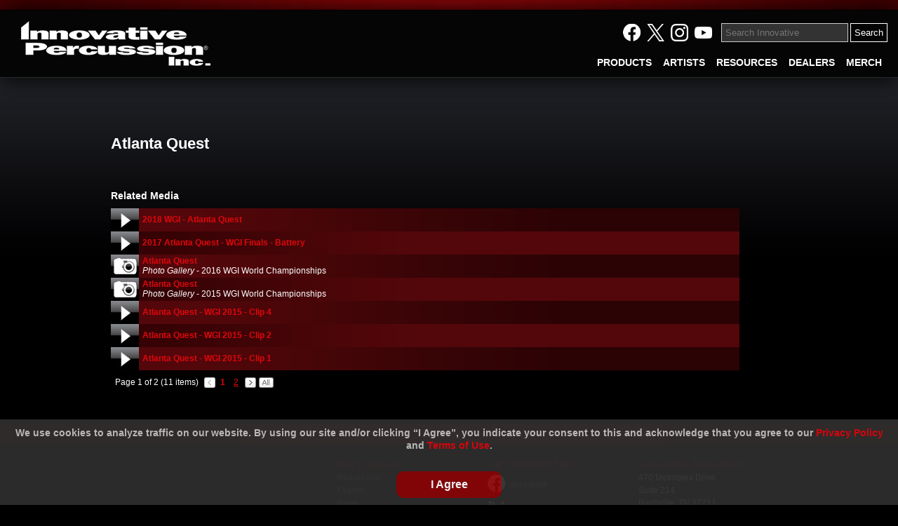

--- FILE ---
content_type: text/html; charset=utf-8
request_url: https://www.innovativepercussion.com/artists/atlanta_quest
body_size: 22667
content:



<!DOCTYPE html PUBLIC "-//W3C//DTD XHTML 1.0 Transitional//EN" "http://www.w3.org/TR/xhtml1/DTD/xhtml1-transitional.dtd">
<html xmlns="http://www.w3.org/1999/xhtml">
<head>
<meta http-equiv="pragma" content="no-cache" />
<meta http-equiv="Cache-Control" content="no-cache" />
<meta name="language" content="en-us" />
<meta name="distribution" content="global" />
<meta name="robots" content="follow" />
<meta name="author" content="Robin Technologies, Inc. http://www.robintek.com" />
<meta name="copyright" content="(c) 2026 Robin Technologies, Inc." />
<meta http-equiv="title" content="Innovative Percussion" />
<meta name="description" content="Innovative Percussion is a drumstick and mallet manufacturer based in Nashville, Tennessee." />
<meta name="keywords" content="drumsticks, mallets, keyboard, timpani, brushes, percussion, percussive" />
<link type="image/x-icon" rel="icon" href="/favicon.ico" />
<link type="image/x-icon" rel="shortcut icon" href="/favicon.ico" />
<link type="text/css" rel="stylesheet" href="/css/default_menu.css" />
<link type="text/css" rel="stylesheet" href="/css/default_style.css?v2.6" />
<link type="text/css" rel="stylesheet" href="/css/responsive.css?v2.6" />
<script type="text/javascript" language="JavaScript" src="/includes/common.js"></script>
<script src="/admin/includes/jquery-1.11.1.min.js"></script>
<script src="/includes/jquery/jquery.browser.js"></script>
<script src="/includes/js.cookie.min.js"></script>
<link id="ctl00_ctl00_mooSlideCSS" type="text/css" rel="stylesheet" href="/includes/lightbox/lightbox.css" />
<script type="text/javascript" language="JavaScript" src="/includes/swfobject_source.js"></script>
<meta property="og:image" content="https://www.innovativepercussion.com/images/IP_Letters_white_fb.jpg" />
<link rel="stylesheet" href="/DXR.axd?r=1_66-zrGPs" /><link rel="stylesheet" href="/DXR.axd?r=1_67-zrGPs" /><link rel="stylesheet" href="/DXR.axd?r=1_72-zrGPs" /><link rel="stylesheet" href="/DXR.axd?r=1_71-zrGPs" /><link rel="stylesheet" href="/DXR.axd?r=1_255-zrGPs" /><link rel="stylesheet" href="/DXR.axd?r=1_254-zrGPs" /><title>
	Atlanta Quest - Innovative Percussion
</title>
    
    <base id="ctl00_ctl00_ContentHead_ContentHead_base" href="/pages/artists/details.aspx"></base>

<meta name="viewport" content="width=device-width, initial-scale=1, minimum-scale=1, maximum-scale=1" />
    <script src="https://cdnjs.cloudflare.com/ajax/libs/modernizr/2.6.2/modernizr.min.js"></script>
    <script src="/includes/slicknav/jquery.slicknav.js"></script>
    <link href="/css/slicknav.css" rel="stylesheet" /><link href="/css/swiper.min.css" rel="stylesheet" />
    
    <script src="/includes/galleria/galleria-1.4.7.min.js"></script>

<!-- Google tag (gtag.js) -->
<script async src="https://www.googletagmanager.com/gtag/js?id=G-Y16CYQR13Z"></script>
<script>
  window.dataLayer = window.dataLayer || [];
  function gtag(){dataLayer.push(arguments);}
  gtag('js', new Date());

  gtag('config', 'G-Y16CYQR13Z');
</script></head>
<body id="ctl00_ctl00__body">
	<div id="fb-root"></div>
    <script async defer crossorigin="anonymous" src="https://connect.facebook.net/en_US/sdk.js#xfbml=1&version=v3.2&appId=204932052907025&autoLogAppEvents=1"></script>
    <div id="content">
		<form name="aspnetForm" method="post" action="/artists/atlanta_quest" id="aspnetForm">
<div>
<input type="hidden" name="__EVENTTARGET" id="__EVENTTARGET" value="" />
<input type="hidden" name="__EVENTARGUMENT" id="__EVENTARGUMENT" value="" />
<input type="hidden" name="__VIEWSTATE" id="__VIEWSTATE" value="/[base64]" />
</div>

<script type="text/javascript">
//<![CDATA[
var theForm = document.forms['aspnetForm'];
if (!theForm) {
    theForm = document.aspnetForm;
}
function __doPostBack(eventTarget, eventArgument) {
    if (!theForm.onsubmit || (theForm.onsubmit() != false)) {
        theForm.__EVENTTARGET.value = eventTarget;
        theForm.__EVENTARGUMENT.value = eventArgument;
        theForm.submit();
    }
}
//]]>
</script>


<script src="/WebResource.axd?d=uvacOCE83Av1GuXjQYCFLLBEzll-aGlcPtdIhs4mW50AegzqTwcS6gequeDSHeMzwRgYX8c8H9P2T7mx13FkW4Xho5GPCB9afPTto87Yayg1&amp;t=638901382312636832" type="text/javascript"></script>

<div>

	<input type="hidden" name="__VIEWSTATEGENERATOR" id="__VIEWSTATEGENERATOR" value="CE20F8F9" />
</div>
			<div class="main_container">
			    <div class="top_container">
			        <div class="top_bar"></div>
			        <div class="box_top">
			            
<div class="box_header">
    <div class="box_logo">
        <a href="../../" id="ctl00_ctl00_ContentHeaderControl_ctl00_A1" title="IP Homepage"><img src="/images/logo-innovative-percussion-resize.png" alt="Innovative Percussion" class="main_hdr_logo" /></a>
    </div>
</div>
				        
    
        <div id="ctl00_ctl00_ContentPageMenu_ContentPageMenu_menu_bar">

<script type="text/javascript" language="JavaScript">
    function searchsubmit(val) {
        if (val) {
            var term = document.getElementById('ctl00_ctl00_ContentPageMenu_ContentPageMenu_ctl00_search').value
            window.top.location = '/pages/search.aspx?q=' + term;
        }
    }
    $(document).ready(function() {
      $('#ctl00_ctl00_ContentPageMenu_ContentPageMenu_ctl00_search').on('keydown', function(e) {
        if (e.which == 13) {
          e.preventDefault()
          e.stopImmediatePropagation()
          searchsubmit('submit')
        }
      })
    })

</script>

<div class="box_social">
    <table>
        <tr>
            <td style="padding: 4px 10px 0px 0px;">
                <a href="http://www.facebook.com/pages/Innovative-Percussion-Inc/191207904015" class="over" target="_blank">
                    <img src="/images/icons/icon-facebook.png" alt="Follow Innovative Percussion on Facebook" /></a>
                <a href="https://x.com/InnovativePerc" class="over" target="_blank">
                    <img src="/images/icons/icon-x.png" alt="Follow Innovative Percussion on X" /></a>
                <a href="http://instagram.com/innovativepercussion#" target="_blank">
                    <img src='/images/icons/icon-instagram.png' class="over" alt="Instagram" /></a>
                <a href="https://www.youtube.com/channel/UClP27HRi4bmT03tk2V7pB_Q" target="_blank">
                    <img src='/images/icons/icon-youtube.png' class="over" alt="YouTube" /></a>
            </td>
            <td>
                
                <input name="ctl00$ctl00$ContentPageMenu$ContentPageMenu$ctl00$search" type="text" id="ctl00_ctl00_ContentPageMenu_ContentPageMenu_ctl00_search" width="150px" class="search-textbox" placeholder="Search Innovative" />
                <script id="dxis_212408672" src="/DXR.axd?r=1_9-zrGPs"></script><script id="dxis_142173726" src="/DXR.axd?r=1_10-zrGPs"></script><script id="dxis_1282684773" src="/DXR.axd?r=1_253-zrGPs"></script><script id="dxis_1360406062" src="/DXR.axd?r=1_21-zrGPs"></script><script id="dxis_750757215" src="/DXR.axd?r=1_62-zrGPs"></script><script id="dxis_141928701" src="/DXR.axd?r=1_11-zrGPs"></script><script id="dxis_142101852" src="/DXR.axd?r=1_12-zrGPs"></script><script id="dxis_142135611" src="/DXR.axd?r=1_13-zrGPs"></script><script id="dxis_66185232" src="/DXR.axd?r=1_180-zrGPs"></script><script id="dxis_142072185" src="/DXR.axd?r=1_15-zrGPs"></script><script id="dxis_1360579213" src="/DXR.axd?r=1_22-zrGPs"></script><script id="dxis_803720973" src="/DXR.axd?r=1_31-zrGPs"></script><script id="dxis_1290494425" src="/DXR.axd?r=1_46-zrGPs"></script><script id="dxis_142279095" src="/DXR.axd?r=1_17-zrGPs"></script><script id="dxis_258830943" src="/DXR.axd?r=1_211-zrGPs"></script><script id="dxis_824329045" src="/DXR.axd?r=1_224-zrGPs"></script><script id="dxis_664779344" src="/DXR.axd?r=1_225-zrGPs"></script><script id="dxis_986819617" src="/DXR.axd?r=1_226-zrGPs"></script><script id="dxis_186644310" src="/DXR.axd?r=1_209-zrGPs"></script><script id="dxis_346265625" src="/DXR.axd?r=1_228-zrGPs"></script><script id="dxis_1688390587" src="/DXR.axd?r=1_237-zrGPs"></script><script id="dxis_186608373" src="/DXR.axd?r=1_239-zrGPs"></script><script id="dxis_418623487" src="/DXR.axd?r=1_240-zrGPs"></script><script id="dxis_258902813" src="/DXR.axd?r=1_231-zrGPs"></script><script id="dxis_664671793" src="/DXR.axd?r=1_235-zrGPs"></script><script id="dxis_259073786" src="/DXR.axd?r=1_241-zrGPs"></script><script id="dxis_803370579" src="/DXR.axd?r=1_37-zrGPs"></script><input class="btn-search" id="ctl00_ctl00_ContentPageMenu_ContentPageMenu_ctl00_btnSubmit" value="Search" type="button" /><script id="dxss_1960381330">
<!--
ASPx.InitializeSVGSprite();
ASPx.createControl(ASPxClientButton,'ctl00_ctl00_ContentPageMenu_ContentPageMenu_ctl00_btnSubmit','',{'uniqueID':'ctl00$ctl00$ContentPageMenu$ContentPageMenu$ctl00$btnSubmit','isNative':true,'useSubmitBehavior':false,'autoPostBackFunction':function(postBackArg) { WebForm_DoPostBackWithOptions(new WebForm_PostBackOptions("ctl00$ctl00$ContentPageMenu$ContentPageMenu$ctl00$btnSubmit",  postBackArg, true, "", "", false, true)); }},{'Click':function(s,e) {searchsubmit('submit');}});

//-->
</script>
            </td>
        </tr>
    </table>
</div>

<div class="box_menu">
    <div class="desktop-menu">
        <div class="dxmLite_menu dxm-ltr">
	<div class="dxm-main dxm-horizontal" id="ctl00_ctl00_ContentPageMenu_ContentPageMenu_ctl00_main_menu" style="vertical-align:Middle;">
		<ul class="dx dxm-image-l dxm-noImages">
			<li class="dxm-item menu_item"><a class="dxm-content dxm-hasText dx" href="../../products" target="_self"><span class="dx-vam dxm-contentText">PRODUCTS</span></a></li><li class="dxm-item menu_item"><a class="dxm-content dxm-hasText dx" href="../../artists" target="_self"><span class="dx-vam dxm-contentText">ARTISTS</span></a></li><li class="dxm-item menu_item"><a class="dxm-content dxm-hasText dx" href="../../educational-resources" target="_self"><span class="dx-vam dxm-contentText">RESOURCES</span></a></li><li class="dxm-item menu_item"><a class="dxm-content dxm-hasText dx" href="../../dealers" target="_self"><span class="dx-vam dxm-contentText">DEALERS</span></a></li><li class="dxm-item menu_item"><a class="dxm-content dxm-hasText dx" href="https://innovativepercussion.square.site" target="_blank"><span class="dx-vam dxm-contentText">MERCH</span></a></li>
		</ul>
	</div><b class="dx-clear"></b><div id="ctl00_ctl00_ContentPageMenu_ContentPageMenu_ctl00_main_menu_DXM0_" style="z-index:20002;display:none;">
		<div class="dxm-shadow dxm-popup">
			<ul class="dx dxm-noImages">
				<li class="dxm-item sub_menu_item"><a class="dxm-content dxm-hasText dx" href="/products/drumsticks" target="_self"><span class="dx-vam dxm-contentText">Drumsticks</span></a><b class="dx-clear"></b></li><li class="dxm-spacing"></li><li class="dxm-item sub_menu_item"><a class="dxm-content dxm-hasText dx" href="/products/keyboard_mallets" target="_self"><span class="dx-vam dxm-contentText">Keyboard Mallets</span></a><b class="dx-clear"></b></li><li class="dxm-spacing"></li><li class="dxm-item sub_menu_item"><a class="dxm-content dxm-hasText dx" href="/products/concert_beaters" target="_self"><span class="dx-vam dxm-contentText">Concert Beaters</span></a><b class="dx-clear"></b></li><li class="dxm-spacing"></li><li class="dxm-item sub_menu_item"><a class="dxm-content dxm-hasText dx" href="/products/timpani_mallets" target="_self"><span class="dx-vam dxm-contentText">Timpani Mallets</span></a><b class="dx-clear"></b></li><li class="dxm-spacing"></li><li class="dxm-item sub_menu_item"><a class="dxm-content dxm-hasText dx" href="https://www.innovativepercussion.com/products/multi_percussion_sticks_and_mallets" target="_self"><span class="dx-vam dxm-contentText">Multi-Percussion Sticks &amp; Mallets</span></a><b class="dx-clear"></b></li><li class="dxm-spacing"></li><li class="dxm-item sub_menu_item"><a class="dxm-content dxm-hasText dx" href="http://www.innovativepercussion.com/products/brushes_and_alternative_sticks" target="_self"><span class="dx-vam dxm-contentText">Brushes &amp; Alternative Sticks</span></a><b class="dx-clear"></b></li><li class="dxm-spacing"></li><li class="dxm-item sub_menu_item"><a class="dxm-content dxm-hasText dx" href="/products/steel_drum_mallets" target="_self"><span class="dx-vam dxm-contentText">Steel Drum Mallets</span></a><b class="dx-clear"></b></li><li class="dxm-spacing"></li><li class="dxm-item sub_menu_item"><a class="dxm-content dxm-hasText dx" href="/products/educational_percussion_kits" target="_self"><span class="dx-vam dxm-contentText">Educational Percussion Kits</span></a><b class="dx-clear"></b></li><li class="dxm-spacing"></li><li class="dxm-item sub_menu_item"><a class="dxm-content dxm-hasText dx" href="/products/fundamental_packages" target="_self"><span class="dx-vam dxm-contentText">Fundamental Packages</span></a><b class="dx-clear"></b></li><li class="dxm-spacing"></li><li class="dxm-item sub_menu_item"><a class="dxm-content dxm-hasText dx" href="/products/practice_pads" target="_self"><span class="dx-vam dxm-contentText">Practice Pads</span></a><b class="dx-clear"></b></li><li class="dxm-spacing"></li><li class="dxm-item sub_menu_item"><a class="dxm-content dxm-hasText dx" href="/products/stick_and_mallet_bags" target="_self"><span class="dx-vam dxm-contentText">Stick and Mallet Bags</span></a><b class="dx-clear"></b></li><li class="dxm-spacing"></li><li class="dxm-item sub_menu_item"><a class="dxm-content dxm-hasText dx" href="/products/kick_drum_beaters" target="_self"><span class="dx-vam dxm-contentText">Kick Drum Beaters</span></a><b class="dx-clear"></b></li><li class="dxm-spacing"></li><li class="dxm-item sub_menu_item"><a class="dxm-content dxm-hasText dx" href="/products/replacement_covers" target="_self"><span class="dx-vam dxm-contentText">Replacement Covers</span></a><b class="dx-clear"></b></li><li class="dxm-spacing"></li><li class="dxm-item sub_menu_item"><a class="dxm-content dxm-hasText dx" href="/pages/products/wearables_product_group.aspx" target="_self"><span class="dx-vam dxm-contentText">Accessories</span></a><b class="dx-clear"></b></li><li class="dxm-spacing"></li><li class="dxm-item sub_menu_item"><a class="dxm-content dxm-hasText dx" href="https://innovativepercussion.square.site/" target="_blank"><span class="dx-vam dxm-contentText">Wearables</span></a><b class="dx-clear"></b></li>
			</ul>
		</div>
	</div><div id="ctl00_ctl00_ContentPageMenu_ContentPageMenu_ctl00_main_menu_DXM0i0_" style="z-index:20004;display:none;">
		<div class="dxm-shadow dxm-popup">
			<ul class="dx dxm-noImages">
				<li class="dxm-item sub_menu_item"><a class="dxm-content dxm-hasText dx" href="/products/concert_snare_drum" target="_self"><span class="dx-vam dxm-contentText">Concert Snare Drum</span></a><b class="dx-clear"></b></li><li class="dxm-spacing"></li><li class="dxm-item sub_menu_item"><a class="dxm-content dxm-hasText dx" href="/products/drumset" target="_self"><span class="dx-vam dxm-contentText">Drumset</span></a><b class="dx-clear"></b></li><li class="dxm-spacing"></li><li class="dxm-item sub_menu_item"><a class="dxm-content dxm-hasText dx" href="/products/marching_snare_drum" target="_self"><span class="dx-vam dxm-contentText">Marching Snare Drum</span></a><b class="dx-clear"></b></li><li class="dxm-spacing"></li><li class="dxm-item sub_menu_item"><a class="dxm-content dxm-hasText dx" href="/products/marching_multi_tom" target="_self"><span class="dx-vam dxm-contentText">Marching Tenors</span></a><b class="dx-clear"></b></li><li class="dxm-spacing"></li><li class="dxm-item sub_menu_item"><a class="dxm-content dxm-hasText dx" href="/products/marching_bass_drum" target="_self"><span class="dx-vam dxm-contentText">Marching Bass Drum</span></a><b class="dx-clear"></b></li><li class="dxm-spacing"></li><li class="dxm-item sub_menu_item"><a class="dxm-content dxm-hasText dx" href="/products/timbale_sticks" target="_self"><span class="dx-vam dxm-contentText">Timbale Sticks</span></a><b class="dx-clear"></b></li>
			</ul>
		</div>
	</div><div id="ctl00_ctl00_ContentPageMenu_ContentPageMenu_ctl00_main_menu_DXM0i1_" style="z-index:20004;display:none;">
		<div class="dxm-shadow dxm-popup">
			<ul class="dx dxm-noImages">
				<li class="dxm-item sub_menu_item"><a class="dxm-content dxm-hasText dx" href="http://www.innovativepercussion.com/products/keyboard_mallets_concert" target="_self"><span class="dx-vam dxm-contentText">Concert Mallets</span></a><b class="dx-clear"></b></li><li class="dxm-spacing"></li><li class="dxm-item sub_menu_item"><a class="dxm-content dxm-hasText dx" href="http://www.innovativepercussion.com/products/keyboard_mallets_marching" target="_self"><span class="dx-vam dxm-contentText">Marching Mallets</span></a><b class="dx-clear"></b></li>
			</ul>
		</div>
	</div><div id="ctl00_ctl00_ContentPageMenu_ContentPageMenu_ctl00_main_menu_DXM0i2_" style="z-index:20004;display:none;">
		<div class="dxm-shadow dxm-popup">
			<ul class="dx dxm-noImages">
				<li class="dxm-item sub_menu_item"><a class="dxm-content dxm-hasText dx" href="/products/concert_bass_drum" target="_self"><span class="dx-vam dxm-contentText">Concert Bass Drum</span></a><b class="dx-clear"></b></li><li class="dxm-spacing"></li><li class="dxm-item sub_menu_item"><a class="dxm-content dxm-hasText dx" href="/products/concert_gong" target="_self"><span class="dx-vam dxm-contentText">Concert Gong</span></a><b class="dx-clear"></b></li><li class="dxm-spacing"></li><li class="dxm-item sub_menu_item"><a class="dxm-content dxm-hasText dx" href="https://innovativepercussion.com/products/christopher_lamb_bass_drum_beaters" target="_self"><span class="dx-vam dxm-contentText">Christopher Lamb Bass Drum Beaters</span></a><b class="dx-clear"></b></li><li class="dxm-spacing"></li><li class="dxm-item sub_menu_item"><a class="dxm-content dxm-hasText dx" href="https://innovativepercussion.com/products/christopher_lamb_chime_beaters" target="_self"><span class="dx-vam dxm-contentText">Christopher Lamb Chime Beaters</span></a><b class="dx-clear"></b></li>
			</ul>
		</div>
	</div><div id="ctl00_ctl00_ContentPageMenu_ContentPageMenu_ctl00_main_menu_DXM0i3_" style="z-index:20004;display:none;">
		<div class="dxm-shadow dxm-popup">
			<ul class="dx dxm-noImages">
				<li class="dxm-item sub_menu_item"><a class="dxm-content dxm-hasText dx" href="https://innovativepercussion.com/products/carbon_fiber_timpani_mallets" target="_self"><span class="dx-vam dxm-contentText">Carbon Fiber Timpani Mallets</span></a><b class="dx-clear"></b></li><li class="dxm-spacing"></li><li class="dxm-item sub_menu_item"><a class="dxm-content dxm-hasText dx" href="/products/concert_series_timpani_mallets" target="_self"><span class="dx-vam dxm-contentText">Concert Series Timpani Mallets</span></a><b class="dx-clear"></b></li><li class="dxm-spacing"></li><li class="dxm-item sub_menu_item"><a class="dxm-content dxm-hasText dx" href="/products/general_timpani_series" target="_self"><span class="dx-vam dxm-contentText">General Timpani Series</span></a><b class="dx-clear"></b></li><li class="dxm-spacing"></li><li class="dxm-item sub_menu_item"><a class="dxm-content dxm-hasText dx" href="/products/bamboo_series_timpani_mallets" target="_self"><span class="dx-vam dxm-contentText">Bamboo Series Timpani Mallets</span></a><b class="dx-clear"></b></li><li class="dxm-spacing"></li><li class="dxm-item sub_menu_item"><a class="dxm-content dxm-hasText dx" href="/products/gtx_timpani_series" target="_self"><span class="dx-vam dxm-contentText">GTX Series Timpani Mallets</span></a><b class="dx-clear"></b></li>
			</ul>
		</div>
	</div><div id="ctl00_ctl00_ContentPageMenu_ContentPageMenu_ctl00_main_menu_DXM0i6_" style="z-index:20004;display:none;">
		<div class="dxm-shadow dxm-popup">
			<ul class="dx dxm-noImages">
				<li class="dxm-item sub_menu_item"><a class="dxm-content dxm-hasText dx" href="/products/steel_drum_mallets_aluminum" target="_self"><span class="dx-vam dxm-contentText">Steel Drum Mallets - Aluminum</span></a><b class="dx-clear"></b></li><li class="dxm-spacing"></li><li class="dxm-item sub_menu_item"><a class="dxm-content dxm-hasText dx" href="/products/steel_drum_mallets_walnut" target="_self"><span class="dx-vam dxm-contentText">Steel Drum Mallets - Walnut</span></a><b class="dx-clear"></b></li><li class="dxm-spacing"></li><li class="dxm-item sub_menu_item"><a class="dxm-content dxm-hasText dx" href="/products/steel_drum_mallets__replace_tips" target="_self"><span class="dx-vam dxm-contentText">Steel Drum Mallets- Replace Tips</span></a><b class="dx-clear"></b></li>
			</ul>
		</div>
	</div><div id="ctl00_ctl00_ContentPageMenu_ContentPageMenu_ctl00_main_menu_DXM1_" style="z-index:20002;display:none;">
		<div class="dxm-shadow dxm-popup">
			<ul class="dx dxm-noImages">
				<li class="dxm-item sub_menu_item"><a class="dxm-content dxm-hasText dx" href="../../artists/category/signature_artists" target="_self"><span class="dx-vam dxm-contentText">Signature Artists</span></a><b class="dx-clear"></b></li><li class="dxm-spacing"></li><li class="dxm-item sub_menu_item"><a class="dxm-content dxm-hasText dx" href="../../artists/category/classical_percussionists" target="_self"><span class="dx-vam dxm-contentText">Classical Percussionists</span></a><b class="dx-clear"></b></li><li class="dxm-spacing"></li><li class="dxm-item sub_menu_item"><a class="dxm-content dxm-hasText dx" href="../../artists/category/drumset_artists" target="_self"><span class="dx-vam dxm-contentText">Drumset Artists</span></a><b class="dx-clear"></b></li><li class="dxm-spacing"></li><li class="dxm-item sub_menu_item"><a class="dxm-content dxm-hasText dx" href="../../artists/category/marching_ensembles" target="_self"><span class="dx-vam dxm-contentText">Marching Ensembles</span></a><b class="dx-clear"></b></li><li class="dxm-spacing"></li><li class="dxm-item sub_menu_item"><a class="dxm-content dxm-hasText dx" href="../../artists/category/educators" target="_self"><span class="dx-vam dxm-contentText">Percussion Educators</span></a><b class="dx-clear"></b></li><li class="dxm-spacing"></li><li class="dxm-item sub_menu_item"><a class="dxm-content dxm-hasText dx" href="../../artists/category/percussion_ensembles" target="_self"><span class="dx-vam dxm-contentText">Percussion Ensembles</span></a><b class="dx-clear"></b></li><li class="dxm-spacing"></li><li class="dxm-item sub_menu_item"><a class="dxm-content dxm-hasText dx" href="../../artists/category/entertainment_ensembles" target="_self"><span class="dx-vam dxm-contentText">Entertainment Ensembles</span></a><b class="dx-clear"></b></li><li class="dxm-spacing"></li><li class="dxm-item sub_menu_item"><a class="dxm-content dxm-hasText dx" href="../../artists/category/performer_percussionists" target="_self"><span class="dx-vam dxm-contentText">Performer/Percussionists</span></a><b class="dx-clear"></b></li><li class="dxm-spacing"></li><li class="dxm-item sub_menu_item"><a class="dxm-content dxm-hasText dx" href="../../artists/category/college_educators" target="_self"><span class="dx-vam dxm-contentText">Collegiate Educators</span></a><b class="dx-clear"></b></li>
			</ul>
		</div>
	</div><div id="ctl00_ctl00_ContentPageMenu_ContentPageMenu_ctl00_main_menu_DXM1i3_" style="z-index:20004;display:none;">
		<div class="dxm-shadow dxm-popup">
			<ul class="dx dxm-noImages">
				<li class="dxm-item sub_menu_item"><a class="dxm-content dxm-hasText dx" href="../../artists/category/drum_corps" target="_self"><span class="dx-vam dxm-contentText">Drum &amp; Bugle Corps</span></a><b class="dx-clear"></b></li><li class="dxm-spacing"></li><li class="dxm-item sub_menu_item"><a class="dxm-content dxm-hasText dx" href="../../artists/category/wgi_groups" target="_self"><span class="dx-vam dxm-contentText">WGI Groups</span></a><b class="dx-clear"></b></li>
			</ul>
		</div>
	</div><div id="ctl00_ctl00_ContentPageMenu_ContentPageMenu_ctl00_main_menu_DXM1i3i1_" style="z-index:20006;display:none;">
		<div class="dxm-shadow dxm-popup">
			<ul class="dx dxm-noImages">
				<li class="dxm-item sub_menu_item"><a class="dxm-content dxm-hasText dx" href="../../artists/category/wgi_winds" target="_self"><span class="dx-vam dxm-contentText">WGI Winds</span></a><b class="dx-clear"></b></li><li class="dxm-spacing"></li><li class="dxm-item sub_menu_item"><a class="dxm-content dxm-hasText dx" href="../../artists/category/wgi_groups" target="_self"><span class="dx-vam dxm-contentText">WGI Percussion</span></a><b class="dx-clear"></b></li>
			</ul>
		</div>
	</div><div id="ctl00_ctl00_ContentPageMenu_ContentPageMenu_ctl00_main_menu_DXM3_" style="z-index:20002;display:none;">
		<div class="dxm-shadow dxm-popup">
			<ul class="dx dxm-noImages">
				<li class="dxm-item sub_menu_item"><a class="dxm-content dxm-hasText dx" href="/dealers" target="_self"><span class="dx-vam dxm-contentText">US Dealers</span></a><b class="dx-clear"></b></li><li class="dxm-spacing"></li><li class="dxm-item sub_menu_item"><a class="dxm-content dxm-hasText dx" href="/distributors" target="_self"><span class="dx-vam dxm-contentText">US Distributors</span></a><b class="dx-clear"></b></li><li class="dxm-spacing"></li><li class="dxm-item sub_menu_item"><a class="dxm-content dxm-hasText dx" href="/dealers/international" target="_self"><span class="dx-vam dxm-contentText">International Dealers</span></a><b class="dx-clear"></b></li><li class="dxm-spacing"></li><li class="dxm-item sub_menu_item"><a class="dxm-content dxm-hasText dx" href="/distributors/international" target="_self"><span class="dx-vam dxm-contentText">International Distributors</span></a><b class="dx-clear"></b></li>
			</ul>
		</div>
	</div>
</div><script id="dxss_710438640">
<!--
ASPx.AddHoverItems('ctl00_ctl00_ContentPageMenu_ContentPageMenu_ctl00_main_menu',[[['dxm-hovered menu_hover',''],['',''],['DXI0_','DXI1_','DXI2_','DXI3_','DXI4_'],['','T']],[[''],[''],['DXME0_','DXMBC0_','DXME0i0_','DXMBC0i0_','DXME0i1_','DXMBC0i1_','DXME0i2_','DXMBC0i2_','DXME0i3_','DXMBC0i3_','DXME0i6_','DXMBC0i6_','DXME1_','DXMBC1_','DXME1i3_','DXMBC1i3_','DXME1i3i1_','DXMBC1i3i1_','DXME3_','DXMBC3_']],[['dxm-hovered sub_menu_item_hover',''],['',''],['DXI0i0_','DXI0i0i0_','DXI0i0i1_','DXI0i0i2_','DXI0i0i3_','DXI0i0i4_','DXI0i0i5_','DXI0i1_','DXI0i1i0_','DXI0i1i1_','DXI0i2_','DXI0i2i0_','DXI0i2i1_','DXI0i2i2_','DXI0i2i3_','DXI0i3_','DXI0i3i0_','DXI0i3i1_','DXI0i3i2_','DXI0i3i3_','DXI0i3i4_','DXI0i4_','DXI0i5_','DXI0i6_','DXI0i6i0_','DXI0i6i1_','DXI0i6i2_','DXI0i7_','DXI0i8_','DXI0i9_','DXI0i10_','DXI0i11_','DXI0i12_','DXI0i13_','DXI0i14_','DXI1i0_','DXI1i1_','DXI1i2_','DXI1i3_','DXI1i3i0_','DXI1i3i1_','DXI1i3i1i0_','DXI1i3i1i1_','DXI1i4_','DXI1i5_','DXI1i6_','DXI1i7_','DXI1i8_','DXI3i0_','DXI3i1_','DXI3i2_','DXI3i3_'],['','T']]]);
ASPx.createControl(ASPxClientMenu,'ctl00_ctl00_ContentPageMenu_ContentPageMenu_ctl00_main_menu','',{'uniqueID':'ctl00$ctl00$ContentPageMenu$ContentPageMenu$ctl00$main_menu','renderData':{'':[[0],[1],[2],[3],[4]],'0':[[0],[1],[2],[3],[4],[5],[6],[7],[8],[9],[10],[11],[12],[13],[14]],'0i0':[[0],[1],[2],[3],[4],[5]],'0i1':[[0],[1]],'0i2':[[0],[1],[2],[3]],'0i3':[[0],[1],[2],[3],[4]],'0i6':[[0],[1],[2]],'1':[[0],[1],[2],[3],[4],[5],[6],[7],[8]],'1i3':[[0],[1]],'1i3i1':[[0],[1]],'3':[[0],[1],[2],[3]]},'appearAfter':50});

//-->
</script>
    </div>
    <div class="mobile-menu">
            <ul id="menu"><li><a href="../../products">PRODUCTS</a><ul><li><a href="/products/drumsticks">Drumsticks</a><ul><li><a href="/products/concert_snare_drum">Concert Snare Drum</a></li><li><a href="/products/drumset">Drumset</a></li><li><a href="/products/marching_snare_drum">Marching Snare Drum</a></li><li><a href="/products/marching_multi_tom">Marching Tenors</a></li><li><a href="/products/marching_bass_drum">Marching Bass Drum</a></li><li><a href="/products/timbale_sticks">Timbale Sticks</a></li></ul></li><li><a href="/products/keyboard_mallets">Keyboard Mallets</a><ul><li><a href="http://www.innovativepercussion.com/products/keyboard_mallets_concert">Concert Mallets</a></li><li><a href="http://www.innovativepercussion.com/products/keyboard_mallets_marching">Marching Mallets</a></li></ul></li><li><a href="/products/concert_beaters">Concert Beaters</a><ul><li><a href="/products/concert_bass_drum">Concert Bass Drum</a></li><li><a href="/products/concert_gong">Concert Gong</a></li><li><a href="https://innovativepercussion.com/products/christopher_lamb_bass_drum_beaters">Christopher Lamb Bass Drum Beaters</a></li><li><a href="https://innovativepercussion.com/products/christopher_lamb_chime_beaters">Christopher Lamb Chime Beaters</a></li></ul></li><li><a href="/products/timpani_mallets">Timpani Mallets</a><ul><li><a href="https://innovativepercussion.com/products/carbon_fiber_timpani_mallets">Carbon Fiber Timpani Mallets</a></li><li><a href="/products/concert_series_timpani_mallets">Concert Series Timpani Mallets</a></li><li><a href="/products/general_timpani_series">General Timpani Series</a></li><li><a href="/products/bamboo_series_timpani_mallets">Bamboo Series Timpani Mallets</a></li><li><a href="/products/gtx_timpani_series">GTX Series Timpani Mallets</a></li></ul></li><li><a href="https://www.innovativepercussion.com/products/multi_percussion_sticks_and_mallets">Multi-Percussion Sticks & Mallets</a></li><li><a href="http://www.innovativepercussion.com/products/brushes_and_alternative_sticks">Brushes & Alternative Sticks</a></li><li><a href="/products/steel_drum_mallets">Steel Drum Mallets</a><ul><li><a href="/products/steel_drum_mallets_aluminum">Steel Drum Mallets - Aluminum</a></li><li><a href="/products/steel_drum_mallets_walnut">Steel Drum Mallets - Walnut</a></li><li><a href="/products/steel_drum_mallets__replace_tips">Steel Drum Mallets- Replace Tips</a></li></ul></li><li><a href="/products/educational_percussion_kits">Educational Percussion Kits</a></li><li><a href="/products/fundamental_packages">Fundamental Packages</a></li><li><a href="/products/practice_pads">Practice Pads</a></li><li><a href="/products/stick_and_mallet_bags">Stick and Mallet Bags</a></li><li><a href="/products/kick_drum_beaters">Kick Drum Beaters</a></li><li><a href="/products/replacement_covers">Replacement Covers</a></li><li><a href="/pages/products/wearables_product_group.aspx">Accessories</a></li><li><a href="https://innovativepercussion.square.site/">Wearables</a></li></ul></li><li><a href="../../artists">ARTISTS</a><ul><li><a href="../../artists/category/signature_artists">Signature Artists</a></li><li><a href="../../artists/category/classical_percussionists">Classical Percussionists</a></li><li><a href="../../artists/category/drumset_artists">Drumset Artists</a></li><li><a href="../../artists/category/marching_ensembles">Marching Ensembles</a><ul><li><a href="../../artists/category/drum_corps">Drum & Bugle Corps</a></li><li><a href="../../artists/category/wgi_groups">WGI Groups</a><ul><li><a href="../../artists/category/wgi_winds">WGI Winds</a></li><li><a href="../../artists/category/wgi_groups">WGI Percussion</a></li></ul></li></ul></li><li><a href="../../artists/category/educators">Percussion Educators</a></li><li><a href="../../artists/category/percussion_ensembles">Percussion Ensembles</a></li><li><a href="../../artists/category/entertainment_ensembles">Entertainment Ensembles</a></li><li><a href="../../artists/category/performer_percussionists">Performer/Percussionists</a></li><li><a href="../../artists/category/college_educators">Collegiate Educators</a></li></ul></li><li><a href="../../educational-resources">RESOURCES</a></li><li><a href="../../dealers">DEALERS</a><ul><li><a href="/dealers">US Dealers</a></li><li><a href="/distributors">US Distributors</a></li><li><a href="/dealers/international">International Dealers</a></li><li><a href="/distributors/international">International Distributors</a></li></ul></li><li><a href="https://innovativepercussion.square.site">MERCH</a></li><li><a href="/pages/search.aspx">SEARCH IP</a></li></ul>
            <script>
                $(function () {
                    $('#menu').slicknav({
                        brand: '<a href="/default.aspx"><img src="/images/logo-innovative-percussion-resize.png" alt="Innovative Percussion" /></a>'
                    });

                    var height = $(window).height();                    
                    $('.slicknav_menu').css({ 'max-height': height, 'overflow-y': 'auto' });
                });                
            </script>
        </div>
</div>
</div>
    
    
				        <div class="clearer"></div>
			        </div>
			    </div>
            </div>
				
<div class="bg_body">
    <div class="box_body">
        <div class="padding_center">
            
            
            
            
    <input name="ctl00$ctl00$ContentBody$ContentBody$form_action" type="hidden" id="ctl00_ctl00_ContentBody_ContentBody_form_action" />
    <br />
    























    
    <div style="padding: 8px; width: 100%;">


    <div class="subpage-title-left">
        <h2>Atlanta Quest
</h2>

          
    </div>
    <div class="subpage-social">
        

<div id="share-buttons">    
    <div style="float: right; padding-right: 8px;">Share On</div>
    <div class="clearer"></div>
    <a href="http://www.facebook.com/sharer.php?u=https://www.innovativepercussion.com/artists/atlanta_quest" target="_blank"><img src="/images/icons/icon-facebook.png" alt="Share on Facebook" /></a><a href="https://twitter.com/share?url=https://www.innovativepercussion.com/artists/atlanta_quest" target="_blank"><img src="/images/icons/icon-twitter.png" alt="Twitter" /></a>
</div>

    </div>
        
    <div style="clear: both;"></div>


        


        <div class="div_artist_content">
            
        </div>





        <br />
        


<div style="clear: both;"></div>

<div class="dxpnlControl" id="ctl00_ctl00_ContentBody_ContentBody_ctl02_rel_panel" style="width:93%;display:none;">
	
            <h3 id="ctl00_ctl00_ContentBody_ContentBody_ctl02_rel_panel_rel_hdr" style="margin-bottom: 8px;"></h3>
            <table class="dxgvControl dxgv" id="ctl00_ctl00_ContentBody_ContentBody_ctl02_rel_panel_grid_artists" style="border-style:None;width:100%;border-collapse:separate;display:none;">
		<tr>
			<td><table id="ctl00_ctl00_ContentBody_ContentBody_ctl02_rel_panel_grid_artists_DXMainTable" class="dxgvTable" oncontextmenu="return ASPx.GVContextMenu(&#39;ctl00_ctl00_ContentBody_ContentBody_ctl02_rel_panel_grid_artists&#39;,event);" style="width:100%;empty-cells:show;">
				<tr id="ctl00_ctl00_ContentBody_ContentBody_ctl02_rel_panel_grid_artists_DXEmptyRow" class="dxgvEmptyDataRow">
					<td class="dxgv" style="border-bottom-width:0px;"><div>
						No data to display
					</div></td>
				</tr>
			</table><table id="ctl00_ctl00_ContentBody_ContentBody_ctl02_rel_panel_grid_artists_LP" class="dxgvLoadingPanel" style="left:0px;top:0px;z-index:30000;display:none;">
				<tr>
					<td class="dx" style="padding-right:0px;"><img class="dxlp-loadingImage dxlp-imgPosLeft" src="/DXR.axd?r=1_87-zrGPs" alt="" style="margin-right:10px;vertical-align:middle;" /></td><td class="dx" style="padding-left:0px;"><span id="ctl00_ctl00_ContentBody_ContentBody_ctl02_rel_panel_grid_artists_TL">Loading&hellip;</span></td>
				</tr>
			</table><div id="ctl00_ctl00_ContentBody_ContentBody_ctl02_rel_panel_grid_artists_LD" class="dxgvLoadingDiv" style="display:none;z-index:29999;position:absolute;">

			</div><img id="ctl00_ctl00_ContentBody_ContentBody_ctl02_rel_panel_grid_artists_IADD" class="dxGridView_gvDragAndDropArrowDown" src="/DXR.axd?r=1_87-zrGPs" alt="Down Arrow" style="position:absolute;visibility:hidden;top:-100px;" /><img id="ctl00_ctl00_ContentBody_ContentBody_ctl02_rel_panel_grid_artists_IADU" class="dxGridView_gvDragAndDropArrowUp" src="/DXR.axd?r=1_87-zrGPs" alt="Up Arrow" style="position:absolute;visibility:hidden;top:-100px;" /><img id="ctl00_ctl00_ContentBody_ContentBody_ctl02_rel_panel_grid_artists_IADL" class="dxGridView_gvDragAndDropArrowLeft" src="/DXR.axd?r=1_87-zrGPs" alt="Left Arrow" style="position:absolute;visibility:hidden;top:-100px;" /><img id="ctl00_ctl00_ContentBody_ContentBody_ctl02_rel_panel_grid_artists_IADR" class="dxGridView_gvDragAndDropArrowRight" src="/DXR.axd?r=1_87-zrGPs" alt="Right Arrow" style="position:absolute;visibility:hidden;top:-100px;" /><img id="ctl00_ctl00_ContentBody_ContentBody_ctl02_rel_panel_grid_artists_IDHF" class="dxGridView_gvDragAndDropHideColumn" src="/DXR.axd?r=1_87-zrGPs" alt="Hide" style="position:absolute;visibility:hidden;top:-100px;" /></td>
		</tr>
	</table><script id="dxss_1042853542">
<!--
ASPx.createControl(ASPxClientGridView,'ctl00_ctl00_ContentBody_ContentBody_ctl02_rel_panel_grid_artists','grid',{'callBack':function(arg) { WebForm_DoCallback('ctl00$ctl00$ContentBody$ContentBody$ctl02$rel_panel$grid_artists',arg,ASPx.Callback,'ctl00_ctl00_ContentBody_ContentBody_ctl02_rel_panel_grid_artists',ASPx.CallbackError,true); },'uniqueID':'ctl00$ctl00$ContentBody$ContentBody$ctl02$rel_panel$grid_artists','clientVisible':false,'stateObject':{'keys':[],'callbackState':'87rxWxWvQaW/wzQhU42rZWbydfg6FOrw40Buh1RjP3pnKSsQaxutfw4Yr773ONAQD8hjmaUtxM4bil3JWDogXtDO0WKEYRxYde+/iV1KaB+mBjGMitMnXozqrdEfw0Z6Nwt45+Au1UzHEV1djcDKa+dWRMK3G4zt4iX7bueZqpIgGBZLse493U/3bHRssUWAbbxAtnPK7PmYtZOvRVyIk1Swtb6lzrrN2Ns6HPNm+8o+EA+6ce4doGIlyMUWg26o8uZRe4Qk33V3pV/L8pfgi+4YZewRixg6xtJqcxih++ft4whEQ+MTbnamHOqlBrUQ','groupLevelState':{},'selection':''},'callBacksEnabled':true,'pageRowCount':0,'pageRowSize':7,'pageIndex':0,'pageCount':0,'selectedWithoutPageRowCount':0,'visibleStartIndex':0,'focusedRowIndex':-1,'allowFocusedRow':false,'allowSelectByItemClick':false,'allowSelectSingleRowOnly':false,'callbackOnFocusedRowChanged':false,'callbackOnSelectionChanged':false,'editState':0,'editItemVisibleIndex':-1,'searchPanelFilter':'','allowDelete':true,'allowEdit':true,'allowInsert':true,'columnProp':[],'shouldScrollToNewRow':false,'editMode':2,'indentColumnCount':0,'allowChangeColumnHierarchy':false,'allowMultiColumnAutoFilter':false,'showColumnHeaders':false,'hasDataRowTemplate':true,'columnCaptions':{}});
ASPxClientGridBase.PostponeInitialize('ctl00_ctl00_ContentBody_ContentBody_ctl02_rel_panel_grid_artists',({'commandButtonIDs':[],'styleInfo':{'ei':'<tr class="dxgvEditingErrorRow">\r\n\t<td class="dxgv" data-colSpan="1" style="border-right-width:0px;"></td>\r\n</tr>','fc':{'className':'dxgvFocusedCell'},'sc':{'className':'dxgvSelectedCell'},'bec':{'cssText':'padding-left:8px;padding-right:8px;padding-top:8px;padding-bottom:8px;border-color:#666666;','className':'dxgvBatchEditCell dxgv'},'bemc':{'cssText':'padding-left:8px;padding-right:8px;padding-top:8px;padding-bottom:8px;border-color:#666666;','className':'dxgvBatchEditModifiedCell dxgv'},'bemergmc':{'cssText':'padding-left:8px;padding-right:8px;padding-top:8px;padding-bottom:8px;border-color:#666666;','className':'dxgvBatchEditModifiedCell dxgvBatchEditCell dxgv'},'bedi':{'className':'dxgvBatchEditDeletedItem dxgv'},'sel':{'className':'dxgvSelectedRow'},'fi':{'className':'dxgvFocusedRow'},'fgi':{'className':'dxgvFocusedGroupRow'},'beni':{'className':'dxgvBatchEditNewItem dxgv'}}}));

//-->
</script>
        
</div><script id="dxss_1398872091">
<!--
ASPx.createControl(ASPxClientPanel,'ctl00_ctl00_ContentBody_ContentBody_ctl02_rel_panel','',{'uniqueID':'ctl00$ctl00$ContentBody$ContentBody$ctl02$rel_panel','clientVisible':false});

//-->
</script>




<div style="clear: both;"></div>
<div class="dxpnlControl" id="ctl00_ctl00_ContentBody_ContentBody_ctl03_rel_panel" style="width:93%;display:none;">
	
            <h3 id="ctl00_ctl00_ContentBody_ContentBody_ctl03_rel_panel_rel_hdr" style="margin: 8px 0px 8px 0px;"></h3>
            <table class="dxgvControl dxgv" id="ctl00_ctl00_ContentBody_ContentBody_ctl03_rel_panel_grid" style="border-style:None;width:100%;border-collapse:separate;display:none;">
		<tr>
			<td><table id="ctl00_ctl00_ContentBody_ContentBody_ctl03_rel_panel_grid_DXMainTable" class="dxgvTable" oncontextmenu="return ASPx.GVContextMenu(&#39;ctl00_ctl00_ContentBody_ContentBody_ctl03_rel_panel_grid&#39;,event);" style="width:100%;empty-cells:show;">
				<tr id="ctl00_ctl00_ContentBody_ContentBody_ctl03_rel_panel_grid_DXEmptyRow" class="dxgvEmptyDataRow">
					<td class="dxgv" style="border-bottom-width:0px;"><div>
						No data to display
					</div></td>
				</tr>
			</table><table id="ctl00_ctl00_ContentBody_ContentBody_ctl03_rel_panel_grid_LP" class="dxgvLoadingPanel" style="left:0px;top:0px;z-index:30000;display:none;">
				<tr>
					<td class="dx" style="padding-right:0px;"><img class="dxlp-loadingImage dxlp-imgPosLeft" src="/DXR.axd?r=1_87-zrGPs" alt="" style="margin-right:10px;vertical-align:middle;" /></td><td class="dx" style="padding-left:0px;"><span id="ctl00_ctl00_ContentBody_ContentBody_ctl03_rel_panel_grid_TL">Loading&hellip;</span></td>
				</tr>
			</table><div id="ctl00_ctl00_ContentBody_ContentBody_ctl03_rel_panel_grid_LD" class="dxgvLoadingDiv" style="display:none;z-index:29999;position:absolute;">

			</div><img id="ctl00_ctl00_ContentBody_ContentBody_ctl03_rel_panel_grid_IADD" class="dxGridView_gvDragAndDropArrowDown" src="/DXR.axd?r=1_87-zrGPs" alt="Down Arrow" style="position:absolute;visibility:hidden;top:-100px;" /><img id="ctl00_ctl00_ContentBody_ContentBody_ctl03_rel_panel_grid_IADU" class="dxGridView_gvDragAndDropArrowUp" src="/DXR.axd?r=1_87-zrGPs" alt="Up Arrow" style="position:absolute;visibility:hidden;top:-100px;" /><img id="ctl00_ctl00_ContentBody_ContentBody_ctl03_rel_panel_grid_IADL" class="dxGridView_gvDragAndDropArrowLeft" src="/DXR.axd?r=1_87-zrGPs" alt="Left Arrow" style="position:absolute;visibility:hidden;top:-100px;" /><img id="ctl00_ctl00_ContentBody_ContentBody_ctl03_rel_panel_grid_IADR" class="dxGridView_gvDragAndDropArrowRight" src="/DXR.axd?r=1_87-zrGPs" alt="Right Arrow" style="position:absolute;visibility:hidden;top:-100px;" /><img id="ctl00_ctl00_ContentBody_ContentBody_ctl03_rel_panel_grid_IDHF" class="dxGridView_gvDragAndDropHideColumn" src="/DXR.axd?r=1_87-zrGPs" alt="Hide" style="position:absolute;visibility:hidden;top:-100px;" /></td>
		</tr>
	</table><script id="dxss_186694558">
<!--
ASPx.createControl(ASPxClientGridView,'ctl00_ctl00_ContentBody_ContentBody_ctl03_rel_panel_grid','grid',{'callBack':function(arg) { WebForm_DoCallback('ctl00$ctl00$ContentBody$ContentBody$ctl03$rel_panel$grid',arg,ASPx.Callback,'ctl00_ctl00_ContentBody_ContentBody_ctl03_rel_panel_grid',ASPx.CallbackError,true); },'uniqueID':'ctl00$ctl00$ContentBody$ContentBody$ctl03$rel_panel$grid','clientVisible':false,'stateObject':{'keys':[],'callbackState':'IRcspsgd3w74S3BnHh9GWS1Him+IR/lvaiSB3SZw4jZYcsg1JFKeT9HXfAqahpY9EunBzUwQQEsvy7CssIuzDHJcqF2cvKjoBRAdqbk6P2Cj6LtuXLLc7V/C7BXDKGt3lBcMfe30ezF8NCdwenurjdb/RlWnjUu1sps0SgYvpKUjaqu3LEA/n+d6ep/kimOHFt4wyDlc1r3sm9FkVOi36cMUxPc3qLsV/AzdNK90H5kK8y9QbjO//ozr0z4LXLN19dUSVl6zPp41UmrIzaoExoEYjGTxx4RGO9m5OvVLDtARYX1qTvVTLrrcLoKbUjC5','groupLevelState':{},'selection':''},'callBacksEnabled':true,'pageRowCount':0,'pageRowSize':7,'pageIndex':0,'pageCount':0,'selectedWithoutPageRowCount':0,'visibleStartIndex':0,'focusedRowIndex':-1,'allowFocusedRow':false,'allowSelectByItemClick':false,'allowSelectSingleRowOnly':false,'callbackOnFocusedRowChanged':false,'callbackOnSelectionChanged':false,'editState':0,'editItemVisibleIndex':-1,'searchPanelFilter':'','allowDelete':true,'allowEdit':true,'allowInsert':true,'columnProp':[],'shouldScrollToNewRow':false,'editMode':2,'indentColumnCount':0,'allowChangeColumnHierarchy':false,'allowMultiColumnAutoFilter':false,'showColumnHeaders':false,'hasDataRowTemplate':true,'columnCaptions':{}});
ASPxClientGridBase.PostponeInitialize('ctl00_ctl00_ContentBody_ContentBody_ctl03_rel_panel_grid',({'commandButtonIDs':[],'styleInfo':{'ei':'<tr class="dxgvEditingErrorRow">\r\n\t<td class="dxgv" data-colSpan="1" style="border-right-width:0px;"></td>\r\n</tr>','fc':{'className':'dxgvFocusedCell'},'sc':{'className':'dxgvSelectedCell'},'bec':{'cssText':'padding-left:8px;padding-right:8px;padding-top:8px;padding-bottom:8px;border-color:#666666;','className':'dxgvBatchEditCell dxgv'},'bemc':{'cssText':'padding-left:8px;padding-right:8px;padding-top:8px;padding-bottom:8px;border-color:#666666;','className':'dxgvBatchEditModifiedCell dxgv'},'bemergmc':{'cssText':'padding-left:8px;padding-right:8px;padding-top:8px;padding-bottom:8px;border-color:#666666;','className':'dxgvBatchEditModifiedCell dxgvBatchEditCell dxgv'},'bedi':{'className':'dxgvBatchEditDeletedItem dxgv'},'sel':{'className':'dxgvSelectedRow'},'fi':{'className':'dxgvFocusedRow'},'fgi':{'className':'dxgvFocusedGroupRow'},'beni':{'className':'dxgvBatchEditNewItem dxgv'}}}));

//-->
</script>
        
</div><script id="dxss_462512289">
<!--
ASPx.createControl(ASPxClientPanel,'ctl00_ctl00_ContentBody_ContentBody_ctl03_rel_panel','',{'uniqueID':'ctl00$ctl00$ContentBody$ContentBody$ctl03$rel_panel','clientVisible':false});

//-->
</script>



<div style="clear: both;"></div>
<div class="dxpnlControl" id="ctl00_ctl00_ContentBody_ContentBody_ctl04_rel_panel" style="width:93%;display:none;">
	
            <h3 id="ctl00_ctl00_ContentBody_ContentBody_ctl04_rel_panel_rel_hdr" style="margin: 8px 0px 8px 0px;"></h3>
            <table class="dxgvControl dxgv" id="ctl00_ctl00_ContentBody_ContentBody_ctl04_rel_panel_grid" style="border-style:None;width:100%;border-collapse:separate;display:none;">
		<tr>
			<td><table id="ctl00_ctl00_ContentBody_ContentBody_ctl04_rel_panel_grid_DXMainTable" class="dxgvTable" oncontextmenu="return ASPx.GVContextMenu(&#39;ctl00_ctl00_ContentBody_ContentBody_ctl04_rel_panel_grid&#39;,event);" style="width:100%;empty-cells:show;">
				<tr id="ctl00_ctl00_ContentBody_ContentBody_ctl04_rel_panel_grid_DXEmptyRow" class="dxgvEmptyDataRow">
					<td class="dxgv" style="border-bottom-width:0px;"><div>
						No data to display
					</div></td>
				</tr>
			</table><table id="ctl00_ctl00_ContentBody_ContentBody_ctl04_rel_panel_grid_LP" class="dxgvLoadingPanel" style="left:0px;top:0px;z-index:30000;display:none;">
				<tr>
					<td class="dx" style="padding-right:0px;"><img class="dxlp-loadingImage dxlp-imgPosLeft" src="/DXR.axd?r=1_87-zrGPs" alt="" style="margin-right:10px;vertical-align:middle;" /></td><td class="dx" style="padding-left:0px;"><span id="ctl00_ctl00_ContentBody_ContentBody_ctl04_rel_panel_grid_TL">Loading&hellip;</span></td>
				</tr>
			</table><div id="ctl00_ctl00_ContentBody_ContentBody_ctl04_rel_panel_grid_LD" class="dxgvLoadingDiv" style="display:none;z-index:29999;position:absolute;">

			</div><img id="ctl00_ctl00_ContentBody_ContentBody_ctl04_rel_panel_grid_IADD" class="dxGridView_gvDragAndDropArrowDown" src="/DXR.axd?r=1_87-zrGPs" alt="Down Arrow" style="position:absolute;visibility:hidden;top:-100px;" /><img id="ctl00_ctl00_ContentBody_ContentBody_ctl04_rel_panel_grid_IADU" class="dxGridView_gvDragAndDropArrowUp" src="/DXR.axd?r=1_87-zrGPs" alt="Up Arrow" style="position:absolute;visibility:hidden;top:-100px;" /><img id="ctl00_ctl00_ContentBody_ContentBody_ctl04_rel_panel_grid_IADL" class="dxGridView_gvDragAndDropArrowLeft" src="/DXR.axd?r=1_87-zrGPs" alt="Left Arrow" style="position:absolute;visibility:hidden;top:-100px;" /><img id="ctl00_ctl00_ContentBody_ContentBody_ctl04_rel_panel_grid_IADR" class="dxGridView_gvDragAndDropArrowRight" src="/DXR.axd?r=1_87-zrGPs" alt="Right Arrow" style="position:absolute;visibility:hidden;top:-100px;" /><img id="ctl00_ctl00_ContentBody_ContentBody_ctl04_rel_panel_grid_IDHF" class="dxGridView_gvDragAndDropHideColumn" src="/DXR.axd?r=1_87-zrGPs" alt="Hide" style="position:absolute;visibility:hidden;top:-100px;" /></td>
		</tr>
	</table><script id="dxss_1442742961">
<!--
ASPx.createControl(ASPxClientGridView,'ctl00_ctl00_ContentBody_ContentBody_ctl04_rel_panel_grid','grid',{'callBack':function(arg) { WebForm_DoCallback('ctl00$ctl00$ContentBody$ContentBody$ctl04$rel_panel$grid',arg,ASPx.Callback,'ctl00_ctl00_ContentBody_ContentBody_ctl04_rel_panel_grid',ASPx.CallbackError,true); },'uniqueID':'ctl00$ctl00$ContentBody$ContentBody$ctl04$rel_panel$grid','clientVisible':false,'stateObject':{'keys':[],'callbackState':'QEYM2WPk02AoRnDYvv2kHB2M3A0boDPfXF0u6HfR0Hn4yulmgCUp9O6kANfAY6Hv8e0fJgriYSJt0nFQR5Ov5RPDvtlJq2J7tFcXcsfrVQDFRUj4oaCnOJBv1xi/kzr+bMWZPeqar9ZPWnG/6epMct9Dc0ZEzaTrZTteC8PkEqVzIUr5D7Z/FOWl+FknW8JB2Qxzim+N9efYtFxT5rArgAHAcFuTVqU23f4K+yjFPik0Ac3Bqh1BN9NiFgFpzI4Ca0LNWlIBxLtxZxyruDDSQN0rcu819aG6T9MxSJAsGc0N76aZ8SIGp1jf8Eln6SgO','groupLevelState':{},'selection':''},'callBacksEnabled':true,'pageRowCount':0,'pageRowSize':3,'pageIndex':0,'pageCount':0,'selectedWithoutPageRowCount':0,'visibleStartIndex':0,'focusedRowIndex':-1,'allowFocusedRow':false,'allowSelectByItemClick':false,'allowSelectSingleRowOnly':false,'callbackOnFocusedRowChanged':false,'callbackOnSelectionChanged':false,'editState':0,'editItemVisibleIndex':-1,'searchPanelFilter':'','allowDelete':true,'allowEdit':true,'allowInsert':true,'columnProp':[],'shouldScrollToNewRow':false,'editMode':2,'indentColumnCount':0,'allowChangeColumnHierarchy':false,'allowMultiColumnAutoFilter':false,'showColumnHeaders':false,'hasDataRowTemplate':true,'columnCaptions':{}});
ASPxClientGridBase.PostponeInitialize('ctl00_ctl00_ContentBody_ContentBody_ctl04_rel_panel_grid',({'commandButtonIDs':[],'styleInfo':{'ei':'<tr class="dxgvEditingErrorRow">\r\n\t<td class="dxgv" data-colSpan="1" style="border-right-width:0px;"></td>\r\n</tr>','fc':{'className':'dxgvFocusedCell'},'sc':{'className':'dxgvSelectedCell'},'bec':{'cssText':'padding-left:8px;padding-right:8px;padding-top:8px;padding-bottom:8px;border-color:#666666;','className':'dxgvBatchEditCell dxgv'},'bemc':{'cssText':'padding-left:8px;padding-right:8px;padding-top:8px;padding-bottom:8px;border-color:#666666;','className':'dxgvBatchEditModifiedCell dxgv'},'bemergmc':{'cssText':'padding-left:8px;padding-right:8px;padding-top:8px;padding-bottom:8px;border-color:#666666;','className':'dxgvBatchEditModifiedCell dxgvBatchEditCell dxgv'},'bedi':{'className':'dxgvBatchEditDeletedItem dxgv'},'sel':{'className':'dxgvSelectedRow'},'fi':{'className':'dxgvFocusedRow'},'fgi':{'className':'dxgvFocusedGroupRow'},'beni':{'className':'dxgvBatchEditNewItem dxgv'}}}));

//-->
</script>
        
</div><script id="dxss_1070724667">
<!--
ASPx.createControl(ASPxClientPanel,'ctl00_ctl00_ContentBody_ContentBody_ctl04_rel_panel','',{'uniqueID':'ctl00$ctl00$ContentBody$ContentBody$ctl04$rel_panel','clientVisible':false});

//-->
</script>



<div style="clear: both;"></div>
<div class="dxpnlControl" id="ctl00_ctl00_ContentBody_ContentBody_ctl05_rel_panel" style="width:93%;">
	
            <h3 id="ctl00_ctl00_ContentBody_ContentBody_ctl05_rel_panel_rel_hdr" style="margin: 8px 0px 8px 0px;">Related Media</h3>
            <table class="dxgvControl dxgv" id="ctl00_ctl00_ContentBody_ContentBody_ctl05_rel_panel_grid" style="border-style:None;width:100%;border-collapse:separate;">
		<tr>
			<td><table id="ctl00_ctl00_ContentBody_ContentBody_ctl05_rel_panel_grid_DXMainTable" class="dxgvTable dxgvRBB" oncontextmenu="return ASPx.GVContextMenu(&#39;ctl00_ctl00_ContentBody_ContentBody_ctl05_rel_panel_grid&#39;,event);" style="width:100%;empty-cells:show;">
				<tr id="ctl00_ctl00_ContentBody_ContentBody_ctl05_rel_panel_grid_DXDataRow0" class="dxgvDataRow" style="color:White;background-color:#2B0304;background-image:url(/images/row1_back.jpg);background-repeat:repeat-y;background-position:left top;">
					<td id="ctl00_ctl00_ContentBody_ContentBody_ctl05_rel_panel_grid_tcrow0" class="dxgvDRTC" style="border-right-width:0px;">
                        <table>
                            <tr>
                                <td id="ctl00_ctl00_ContentBody_ContentBody_ctl05_rel_panel_grid_row0_phImage">
                                <a href="/media/videos/2018_wgi__atlanta_quest"><img src="/images/icons/videos_icons.jpg" /></a></td>
					
                                <td id="ctl00_ctl00_ContentBody_ContentBody_ctl05_rel_panel_grid_row0_phRowContents" style="padding-left: 5px;vertical-align: middle;">
                                <a href="/media/videos/2018_wgi__atlanta_quest" target="_blank">2018 WGI - Atlanta Quest</a></td>
					
                            </tr>
                        </table>
                    </td>
				</tr><tr id="ctl00_ctl00_ContentBody_ContentBody_ctl05_rel_panel_grid_DXDataRow1" class="dxgvDataRow dxgvDataRowAlt" style="color:White;background-color:#53070B;background-image:url(/images/row2_back.jpg);background-repeat:repeat-y;background-position:left top;">
					<td id="ctl00_ctl00_ContentBody_ContentBody_ctl05_rel_panel_grid_tcrow1" class="dxgvDRTC" style="border-right-width:0px;">
                        <table>
                            <tr>
                                <td id="ctl00_ctl00_ContentBody_ContentBody_ctl05_rel_panel_grid_row1_phImage">
                                <a href="/media/videos/2017_atlanta_quest__wgi_finals__battery"><img src="/images/icons/videos_icons.jpg" /></a></td>
					
                                <td id="ctl00_ctl00_ContentBody_ContentBody_ctl05_rel_panel_grid_row1_phRowContents" style="padding-left: 5px;vertical-align: middle;">
                                <a href="/media/videos/2017_atlanta_quest__wgi_finals__battery" target="_blank">2017 Atlanta Quest - WGI Finals - Battery</a></td>
					
                            </tr>
                        </table>
                    </td>
				</tr><tr id="ctl00_ctl00_ContentBody_ContentBody_ctl05_rel_panel_grid_DXDataRow2" class="dxgvDataRow" style="color:White;background-color:#2B0304;background-image:url(/images/row1_back.jpg);background-repeat:repeat-y;background-position:left top;">
					<td id="ctl00_ctl00_ContentBody_ContentBody_ctl05_rel_panel_grid_tcrow2" class="dxgvDRTC" style="border-right-width:0px;">
                        <table>
                            <tr>
                                <td id="ctl00_ctl00_ContentBody_ContentBody_ctl05_rel_panel_grid_row2_phImage">
                                <a href="/media/photos/WGI-2016-Atlanta_Quest"><img src="/images/icons/photos_icon.jpg" /></a></td>
					
                                <td id="ctl00_ctl00_ContentBody_ContentBody_ctl05_rel_panel_grid_row2_phRowContents" style="padding-left: 5px;vertical-align: middle;">
                                <a href="/media/photos/WGI-2016-Atlanta_Quest" target="_blank">Atlanta Quest</a><br /><em>Photo Gallery</em> - 2016 WGI World Championships</td>
					
                            </tr>
                        </table>
                    </td>
				</tr><tr id="ctl00_ctl00_ContentBody_ContentBody_ctl05_rel_panel_grid_DXDataRow3" class="dxgvDataRow dxgvDataRowAlt" style="color:White;background-color:#53070B;background-image:url(/images/row2_back.jpg);background-repeat:repeat-y;background-position:left top;">
					<td id="ctl00_ctl00_ContentBody_ContentBody_ctl05_rel_panel_grid_tcrow3" class="dxgvDRTC" style="border-right-width:0px;">
                        <table>
                            <tr>
                                <td id="ctl00_ctl00_ContentBody_ContentBody_ctl05_rel_panel_grid_row3_phImage">
                                <a href="/media/photos/WGI-2015-Atlanta_Quest"><img src="/images/icons/photos_icon.jpg" /></a></td>
					
                                <td id="ctl00_ctl00_ContentBody_ContentBody_ctl05_rel_panel_grid_row3_phRowContents" style="padding-left: 5px;vertical-align: middle;">
                                <a href="/media/photos/WGI-2015-Atlanta_Quest" target="_blank">Atlanta Quest</a><br /><em>Photo Gallery</em> - 2015 WGI World Championships</td>
					
                            </tr>
                        </table>
                    </td>
				</tr><tr id="ctl00_ctl00_ContentBody_ContentBody_ctl05_rel_panel_grid_DXDataRow4" class="dxgvDataRow" style="color:White;background-color:#2B0304;background-image:url(/images/row1_back.jpg);background-repeat:repeat-y;background-position:left top;">
					<td id="ctl00_ctl00_ContentBody_ContentBody_ctl05_rel_panel_grid_tcrow4" class="dxgvDRTC" style="border-right-width:0px;">
                        <table>
                            <tr>
                                <td id="ctl00_ctl00_ContentBody_ContentBody_ctl05_rel_panel_grid_row4_phImage">
                                <a href="/media/videos/atlanta_quest__wgi_2015__clip_3_"><img src="/images/icons/videos_icons.jpg" /></a></td>
					
                                <td id="ctl00_ctl00_ContentBody_ContentBody_ctl05_rel_panel_grid_row4_phRowContents" style="padding-left: 5px;vertical-align: middle;">
                                <a href="/media/videos/atlanta_quest__wgi_2015__clip_3_" target="_blank">Atlanta Quest - WGI 2015 - Clip 4 </a></td>
					
                            </tr>
                        </table>
                    </td>
				</tr><tr id="ctl00_ctl00_ContentBody_ContentBody_ctl05_rel_panel_grid_DXDataRow5" class="dxgvDataRow dxgvDataRowAlt" style="color:White;background-color:#53070B;background-image:url(/images/row2_back.jpg);background-repeat:repeat-y;background-position:left top;">
					<td id="ctl00_ctl00_ContentBody_ContentBody_ctl05_rel_panel_grid_tcrow5" class="dxgvDRTC" style="border-right-width:0px;">
                        <table>
                            <tr>
                                <td id="ctl00_ctl00_ContentBody_ContentBody_ctl05_rel_panel_grid_row5_phImage">
                                <a href="/media/videos/atlanta_quest__wgi_2015__clip_1_"><img src="/images/icons/videos_icons.jpg" /></a></td>
					
                                <td id="ctl00_ctl00_ContentBody_ContentBody_ctl05_rel_panel_grid_row5_phRowContents" style="padding-left: 5px;vertical-align: middle;">
                                <a href="/media/videos/atlanta_quest__wgi_2015__clip_1_" target="_blank">Atlanta Quest - WGI 2015 - Clip 2</a></td>
					
                            </tr>
                        </table>
                    </td>
				</tr><tr id="ctl00_ctl00_ContentBody_ContentBody_ctl05_rel_panel_grid_DXDataRow6" class="dxgvDataRow" style="color:White;background-color:#2B0304;background-image:url(/images/row1_back.jpg);background-repeat:repeat-y;background-position:left top;">
					<td id="ctl00_ctl00_ContentBody_ContentBody_ctl05_rel_panel_grid_tcrow6" class="dxgvDRTC" style="border-right-width:0px;">
                        <table>
                            <tr>
                                <td id="ctl00_ctl00_ContentBody_ContentBody_ctl05_rel_panel_grid_row6_phImage">
                                <a href="/media/videos/atlanta_quest__wgi_2015__indoor_clip_1_"><img src="/images/icons/videos_icons.jpg" /></a></td>
					
                                <td id="ctl00_ctl00_ContentBody_ContentBody_ctl05_rel_panel_grid_row6_phRowContents" style="padding-left: 5px;vertical-align: middle;">
                                <a href="/media/videos/atlanta_quest__wgi_2015__indoor_clip_1_" target="_blank">Atlanta Quest - WGI 2015 - Clip 1 </a></td>
					
                            </tr>
                        </table>
                    </td>
				</tr>
			</table><div class="dxgvPagerBottomPanel" style="background-color:Black;">
				<div class="dxpLite" id="ctl00_ctl00_ContentBody_ContentBody_ctl05_rel_panel_grid_DXPagerBottom">
					<b class="dxp-lead dxp-summary" style="color:White;">Page 1 of 2 (11 items)</b><b id="ctl00_ctl00_ContentBody_ContentBody_ctl05_rel_panel_grid_DXPagerBottom_PBP" class="dxp-button dxp-bi dxp-disabledButton"><img class="dxWeb_pPrevDisabled" src="/DXR.axd?r=1_87-zrGPs" alt="Prev" /></b><b class="dxp-num dxp-current" style="color:#DF060C;">1</b><a class="dxp-num" onclick="ASPx.GVPagerOnClick(&#39;ctl00_ctl00_ContentBody_ContentBody_ctl05_rel_panel_grid&#39;,&#39;PN1&#39;);" style="color:#DF060C;">2</a><a id="ctl00_ctl00_ContentBody_ContentBody_ctl05_rel_panel_grid_DXPagerBottom_PBN" class="dxp-button dxp-bi" onclick="ASPx.GVPagerOnClick(&#39;ctl00_ctl00_ContentBody_ContentBody_ctl05_rel_panel_grid&#39;,&#39;PBN&#39;);"><img class="dxWeb_pNext" src="/DXR.axd?r=1_87-zrGPs" alt="Next" /></a><a id="ctl00_ctl00_ContentBody_ContentBody_ctl05_rel_panel_grid_DXPagerBottom_PBA" class="dxp-button dxp-bi" onclick="ASPx.GVPagerOnClick(&#39;ctl00_ctl00_ContentBody_ContentBody_ctl05_rel_panel_grid&#39;,&#39;PBA&#39;);"><img class="dxWeb_pAll" src="/DXR.axd?r=1_87-zrGPs" alt="All" /></a>
				</div><b class="dx-clear"></b><script id="dxss_283326687">
<!--
ASPx.AddHoverItems('ctl00_ctl00_ContentBody_ContentBody_ctl05_rel_panel_grid_DXPagerBottom',[[['dxp-hoverButton'],[''],['PBN','PBA']]]);
ASPx.RemoveHoverItems('ctl00_ctl00_ContentBody_ContentBody_ctl05_rel_panel_grid_DXPagerBottom',[[['PBP']]]);
ASPx.createControl(ASPxClientPager,'ctl00_ctl00_ContentBody_ContentBody_ctl05_rel_panel_grid_DXPagerBottom','',{'uniqueID':'ctl00$ctl00$ContentBody$ContentBody$ctl05$rel_panel$grid$DXPagerBottom','hasOwnerControl':true,'requireInlineLayout':true,'pageSizeItems':[{'text':'7','value':'7'},{'text':'10','value':'10'},{'text':'20','value':'20'},{'text':'50','value':'50'},{'text':'100','value':'100'},{'text':'200','value':'200'}],'pageSizeSelectedItem':{'text':'7','value':7}},{'pageSizeChanged':function(s, e) { ASPx.GVPagerOnClick('ctl00_ctl00_ContentBody_ContentBody_ctl05_rel_panel_grid',e.value); }});

//-->
</script>
			</div><table id="ctl00_ctl00_ContentBody_ContentBody_ctl05_rel_panel_grid_LP" class="dxgvLoadingPanel" style="left:0px;top:0px;z-index:30000;display:none;">
				<tr>
					<td class="dx" style="padding-right:0px;"><img class="dxlp-loadingImage dxlp-imgPosLeft" src="/DXR.axd?r=1_87-zrGPs" alt="" style="margin-right:10px;vertical-align:middle;" /></td><td class="dx" style="padding-left:0px;"><span id="ctl00_ctl00_ContentBody_ContentBody_ctl05_rel_panel_grid_TL">Loading&hellip;</span></td>
				</tr>
			</table><div id="ctl00_ctl00_ContentBody_ContentBody_ctl05_rel_panel_grid_LD" class="dxgvLoadingDiv" style="display:none;z-index:29999;position:absolute;">

			</div><img id="ctl00_ctl00_ContentBody_ContentBody_ctl05_rel_panel_grid_IADD" class="dxGridView_gvDragAndDropArrowDown" src="/DXR.axd?r=1_87-zrGPs" alt="Down Arrow" style="position:absolute;visibility:hidden;top:-100px;" /><img id="ctl00_ctl00_ContentBody_ContentBody_ctl05_rel_panel_grid_IADU" class="dxGridView_gvDragAndDropArrowUp" src="/DXR.axd?r=1_87-zrGPs" alt="Up Arrow" style="position:absolute;visibility:hidden;top:-100px;" /><img id="ctl00_ctl00_ContentBody_ContentBody_ctl05_rel_panel_grid_IADL" class="dxGridView_gvDragAndDropArrowLeft" src="/DXR.axd?r=1_87-zrGPs" alt="Left Arrow" style="position:absolute;visibility:hidden;top:-100px;" /><img id="ctl00_ctl00_ContentBody_ContentBody_ctl05_rel_panel_grid_IADR" class="dxGridView_gvDragAndDropArrowRight" src="/DXR.axd?r=1_87-zrGPs" alt="Right Arrow" style="position:absolute;visibility:hidden;top:-100px;" /><img id="ctl00_ctl00_ContentBody_ContentBody_ctl05_rel_panel_grid_IDHF" class="dxGridView_gvDragAndDropHideColumn" src="/DXR.axd?r=1_87-zrGPs" alt="Hide" style="position:absolute;visibility:hidden;top:-100px;" /></td>
		</tr>
	</table><script id="dxss_1611852805">
<!--
ASPx.createControl(ASPxClientGridView,'ctl00_ctl00_ContentBody_ContentBody_ctl05_rel_panel_grid','grid',{'callBack':function(arg) { WebForm_DoCallback('ctl00$ctl00$ContentBody$ContentBody$ctl05$rel_panel$grid',arg,ASPx.Callback,'ctl00_ctl00_ContentBody_ContentBody_ctl05_rel_panel_grid',ASPx.CallbackError,true); },'uniqueID':'ctl00$ctl00$ContentBody$ContentBody$ctl05$rel_panel$grid','stateObject':{'keys':['155141','155098','154988','153831','153907','153908','153909'],'callbackState':'I1tzAPN4BWBUU38aYVKFzu98pVLLfPFOhHqAgcMYs+cV75GHqZPQ+DUOrTCewLDrQE760LNsRFbg9KSgAXLE3qFntG83ArcTiB2yehD2FiLsS+Z++pvlTUeFCd0O7qW9wVdgtyJJafgpRheeajAtVlqKQ2ymSQ8zCjP7/7Nb0qvZ4QSlfWxqE6jCSNY+9HFi0/bbq/Y+dwlOEU2uueEZcJj0zbQ/HqlRptca/Xopcs05fqnE7O/c9waj5UhfKhYUjq5zc7rbLj5b/t6/r9MiGy5HeQ37kWBPZKj9wTVrH1vcLmsxgwg/DYxv2gQv0zGEW1aDSqxeYeUnDevJAsYi2epG1lDLeeS5NGYxk2mSPzph1OoRhRFpLjI/kxIzXtm1OIU8yKsr7lh5L/57TDtHgOQr3k+9L+PJO9qydac9k+HgnXvoEy5E45J4xmlyJq0yTDGOkE+6eMSey9GfDjP68kQNU/vSBenH10KH8RH2Rr50cxqklkjV5c5GtL55MPbkBOGhuj5cKSKiwO0RQ5tVfnB4FUwUh/QPErBSQJaNxbX/YKJa7u0713AJbhGA0SYDigKtAu6wU5keW7cPD+/EOpv3zUNsQmxK3AwNAN0Yj4bcs9722ysivgEXX20AurRlhPRsBY8TvQy5PlyIj3awxXzL84QtT3GetlRBtpSOrN1nzlygwOJuvoiweLvc0Fsm4w5nV5Y/7dfPNaMetuyERLcB/btO3/lWT1l6leCued1Lc+KuTUmBzf2Yd6ijFL4XU7bzTQkn5Du+50TtQ3yrIA==','groupLevelState':{},'selection':''},'callBacksEnabled':true,'pageRowCount':7,'pageRowSize':7,'pageIndex':0,'pageCount':2,'selectedWithoutPageRowCount':0,'visibleStartIndex':0,'focusedRowIndex':-1,'allowFocusedRow':false,'allowSelectByItemClick':false,'allowSelectSingleRowOnly':false,'callbackOnFocusedRowChanged':false,'callbackOnSelectionChanged':false,'editState':0,'editItemVisibleIndex':-1,'searchPanelFilter':'','allowDelete':true,'allowEdit':true,'allowInsert':true,'columnProp':[],'shouldScrollToNewRow':false,'editMode':2,'indentColumnCount':0,'allowChangeColumnHierarchy':false,'allowMultiColumnAutoFilter':false,'showColumnHeaders':false,'hasDataRowTemplate':true,'columnCaptions':{}});
ASPxClientGridBase.PostponeInitialize('ctl00_ctl00_ContentBody_ContentBody_ctl05_rel_panel_grid',({'commandButtonIDs':[],'styleInfo':{'ei':'<tr class="dxgvEditingErrorRow">\r\n\t<td class="dxgv" data-colSpan="1" style="border-right-width:0px;"></td>\r\n</tr>','fc':{'className':'dxgvFocusedCell'},'sc':{'className':'dxgvSelectedCell'},'bec':{'cssText':'padding-left:8px;padding-right:8px;padding-top:8px;padding-bottom:8px;border-color:#666666;','className':'dxgvBatchEditCell dxgv'},'bemc':{'cssText':'padding-left:8px;padding-right:8px;padding-top:8px;padding-bottom:8px;border-color:#666666;','className':'dxgvBatchEditModifiedCell dxgv'},'bemergmc':{'cssText':'padding-left:8px;padding-right:8px;padding-top:8px;padding-bottom:8px;border-color:#666666;','className':'dxgvBatchEditModifiedCell dxgvBatchEditCell dxgv'},'bedi':{'className':'dxgvBatchEditDeletedItem dxgv'},'sel':{'className':'dxgvSelectedRow'},'fi':{'className':'dxgvFocusedRow'},'fgi':{'className':'dxgvFocusedGroupRow'},'beni':{'className':'dxgvBatchEditNewItem dxgv'}}}));

//-->
</script>
        
</div>



<div style="clear: both;"></div>
<div class="dxpnlControl" id="ctl00_ctl00_ContentBody_ContentBody_ctl06_rel_panel" style="width:93%;display:none;">
	
            <h3 id="ctl00_ctl00_ContentBody_ContentBody_ctl06_rel_panel_rel_hdr" style="margin: 8px 0px 8px 0px;"></h3>
            <table class="dxgvControl dxgv" id="ctl00_ctl00_ContentBody_ContentBody_ctl06_rel_panel_grid" style="border-style:None;width:100%;border-collapse:separate;display:none;">
		<tr>
			<td><table id="ctl00_ctl00_ContentBody_ContentBody_ctl06_rel_panel_grid_DXMainTable" class="dxgvTable" oncontextmenu="return ASPx.GVContextMenu(&#39;ctl00_ctl00_ContentBody_ContentBody_ctl06_rel_panel_grid&#39;,event);" style="width:100%;empty-cells:show;">
				<tr id="ctl00_ctl00_ContentBody_ContentBody_ctl06_rel_panel_grid_DXEmptyRow" class="dxgvEmptyDataRow">
					<td class="dxgv" style="border-bottom-width:0px;"><div>
						No data to display
					</div></td>
				</tr>
			</table><table id="ctl00_ctl00_ContentBody_ContentBody_ctl06_rel_panel_grid_LP" class="dxgvLoadingPanel" style="left:0px;top:0px;z-index:30000;display:none;">
				<tr>
					<td class="dx" style="padding-right:0px;"><img class="dxlp-loadingImage dxlp-imgPosLeft" src="/DXR.axd?r=1_87-zrGPs" alt="" style="margin-right:10px;vertical-align:middle;" /></td><td class="dx" style="padding-left:0px;"><span id="ctl00_ctl00_ContentBody_ContentBody_ctl06_rel_panel_grid_TL">Loading&hellip;</span></td>
				</tr>
			</table><div id="ctl00_ctl00_ContentBody_ContentBody_ctl06_rel_panel_grid_LD" class="dxgvLoadingDiv" style="display:none;z-index:29999;position:absolute;">

			</div><img id="ctl00_ctl00_ContentBody_ContentBody_ctl06_rel_panel_grid_IADD" class="dxGridView_gvDragAndDropArrowDown" src="/DXR.axd?r=1_87-zrGPs" alt="Down Arrow" style="position:absolute;visibility:hidden;top:-100px;" /><img id="ctl00_ctl00_ContentBody_ContentBody_ctl06_rel_panel_grid_IADU" class="dxGridView_gvDragAndDropArrowUp" src="/DXR.axd?r=1_87-zrGPs" alt="Up Arrow" style="position:absolute;visibility:hidden;top:-100px;" /><img id="ctl00_ctl00_ContentBody_ContentBody_ctl06_rel_panel_grid_IADL" class="dxGridView_gvDragAndDropArrowLeft" src="/DXR.axd?r=1_87-zrGPs" alt="Left Arrow" style="position:absolute;visibility:hidden;top:-100px;" /><img id="ctl00_ctl00_ContentBody_ContentBody_ctl06_rel_panel_grid_IADR" class="dxGridView_gvDragAndDropArrowRight" src="/DXR.axd?r=1_87-zrGPs" alt="Right Arrow" style="position:absolute;visibility:hidden;top:-100px;" /><img id="ctl00_ctl00_ContentBody_ContentBody_ctl06_rel_panel_grid_IDHF" class="dxGridView_gvDragAndDropHideColumn" src="/DXR.axd?r=1_87-zrGPs" alt="Hide" style="position:absolute;visibility:hidden;top:-100px;" /></td>
		</tr>
	</table><script id="dxss_453981092">
<!--
ASPx.createControl(ASPxClientGridView,'ctl00_ctl00_ContentBody_ContentBody_ctl06_rel_panel_grid','grid',{'callBack':function(arg) { WebForm_DoCallback('ctl00$ctl00$ContentBody$ContentBody$ctl06$rel_panel$grid',arg,ASPx.Callback,'ctl00_ctl00_ContentBody_ContentBody_ctl06_rel_panel_grid',ASPx.CallbackError,true); },'uniqueID':'ctl00$ctl00$ContentBody$ContentBody$ctl06$rel_panel$grid','clientVisible':false,'stateObject':{'keys':[],'callbackState':'2z9Gc5tfusjlmXNc8wARMzl6DWWkgXQ9CHQyuQLOnB0frY6MdqfYNFXEm8voxjMWslKD8/Hn79kVqrMv/GfJKAlWxdoZDqhMBHRe1hI8IFv7keGTvpJ9q6An9Q98shWaZd/Wf/cPS/MfTYkaN46d/LYvtYShx144h6lha2KRRMyTokQpK8FvVqYEi5hF2ORWIOUyCjFE58P+e06WCxzM1F/sVb8/HOdPx7bcFi+fqupyoD+bgFeJliI48qOVqnjWy5c3HJhCHcMHKQy50PoBbHuwX2mCFPzHsqhBZ37y9aHRidxtSXREFMLgATkEkh36','groupLevelState':{},'selection':''},'callBacksEnabled':true,'pageRowCount':0,'pageRowSize':7,'pageIndex':0,'pageCount':0,'selectedWithoutPageRowCount':0,'visibleStartIndex':0,'focusedRowIndex':-1,'allowFocusedRow':false,'allowSelectByItemClick':false,'allowSelectSingleRowOnly':false,'callbackOnFocusedRowChanged':false,'callbackOnSelectionChanged':false,'editState':0,'editItemVisibleIndex':-1,'searchPanelFilter':'','allowDelete':true,'allowEdit':true,'allowInsert':true,'columnProp':[],'shouldScrollToNewRow':false,'editMode':2,'indentColumnCount':0,'allowChangeColumnHierarchy':false,'allowMultiColumnAutoFilter':false,'showColumnHeaders':false,'hasDataRowTemplate':true,'columnCaptions':{}});
ASPxClientGridBase.PostponeInitialize('ctl00_ctl00_ContentBody_ContentBody_ctl06_rel_panel_grid',({'commandButtonIDs':[],'styleInfo':{'ei':'<tr class="dxgvEditingErrorRow">\r\n\t<td class="dxgv" data-colSpan="1" style="border-right-width:0px;"></td>\r\n</tr>','fc':{'className':'dxgvFocusedCell'},'sc':{'className':'dxgvSelectedCell'},'bec':{'cssText':'padding-left:8px;padding-right:8px;padding-top:8px;padding-bottom:8px;border-color:#666666;','className':'dxgvBatchEditCell dxgv'},'bemc':{'cssText':'padding-left:8px;padding-right:8px;padding-top:8px;padding-bottom:8px;border-color:#666666;','className':'dxgvBatchEditModifiedCell dxgv'},'bemergmc':{'cssText':'padding-left:8px;padding-right:8px;padding-top:8px;padding-bottom:8px;border-color:#666666;','className':'dxgvBatchEditModifiedCell dxgvBatchEditCell dxgv'},'bedi':{'className':'dxgvBatchEditDeletedItem dxgv'},'sel':{'className':'dxgvSelectedRow'},'fi':{'className':'dxgvFocusedRow'},'fgi':{'className':'dxgvFocusedGroupRow'},'beni':{'className':'dxgvBatchEditNewItem dxgv'}}}));

//-->
</script>
        
</div><script id="dxss_1380263117">
<!--
ASPx.createControl(ASPxClientPanel,'ctl00_ctl00_ContentBody_ContentBody_ctl06_rel_panel','',{'uniqueID':'ctl00$ctl00$ContentBody$ContentBody$ctl06$rel_panel','clientVisible':false});

//-->
</script>



        

        

        <br />

    </div>

            
            
            <div class="clearer"></div>
        </div>
    </div>
</div>
<div class="bg_red_bar">
    <div class="box_red_bar">
        
    </div>
</div>

				
				




<div class="box_footer">
    <div class="box_footer_left">
        <div class="fb-like-box" data-href="http://www.facebook.com/pages/Innovative-Percussion-Inc/191207904015" data-width="100%" data-height="600" data-colorscheme="dark" data-show-faces="true" data-header="true" data-stream="true" data-show-border="true"></div>
    </div>
    <div class="box_footer_right_top">
        <br />
        <div class="box_footer_right">
            <h3>Our Company</h3>            
            <a href="/educational-resources">Resources</a><br />
            <a href="/events">Events</a><br />
            <a href="/news">News</a><br />
            <a href="/ip_employment_app">Careers</a>
            <!--<a href="#">Sitemap</a><br />
            <a href="#">Contact Us</a>
            
            <br /><br />
            <h3>Products</h3>
            <a href="#">Keyboard Mallets</a><br />
            <a href="#">Drumsticks</a><br />
            <a href="#">Concert Beaters</a><br />
            <a href="#">Timpani Mallets</a><br />
            <a href="#">Steel Drum Mallets</a><br />
            <a href="#">Brushes</a><br />
            <a href="#">Fundamental Packages</a><br />
            <a href="#">Educational Kits</a><br />
            <a href="#">Stick and Mallet Bags</a><br />
            <a href="#">Practice Pads</a><br />
            <a href="#">Image Wear</a><br />
            <a href="#">Replacement Cobers</a><br />
            <a href="#">2011 Prduct Catalog</a>
            -->
        </div>
        <div class="box_footer_right">
            <!--
            <h3>MultiMedia</h3>
            <a href="#">Photos</a><br />
            <a href="#">Videos</a>
            <br /><br />
            <h3>Artists</h3>
            <a href="#">Signature Artists</a><br />
            <a href="#">University Instructors</a><br />
            <a href="#">Performers</a><br />
            <a href="#">Educators</a><br />
            <a href="#">Percussion Ensembles</a><br />
            <a href="#">Marching Ensembles</a><br />
            <a href="#">Drumset Artists</a>
            <br /><br />
            -->
            <h3>GET CONNECTED</h3>
            <a href="http://www.facebook.com/pages/Innovative-Percussion-Inc/191207904015" class="over footer-social"><img src="/images/icons/icon-facebook.png" /> <span class="footer-social-txt">facebook<span></a><br />
            <a href="https://x.com/InnovativePerc" class="over footer-social"><img src="/images/icons/icon-x.png" /> <span class="footer-social-txt">X<span></a><br />
            <a href="http://instagram.com/innovativepercussion#" target="_blank" class="over footer-social"><img src="/images/icons/icon-instagram.png" class="over" alt="Instagram"/> <span class="footer-social-txt">instagram<span></a><br />
            <a href="https://www.youtube.com/channel/UClP27HRi4bmT03tk2V7pB_Q"  target="_blank" class="over footer-social"><img src="/images/icons/icon-youtube.png" /> <span class="footer-social-txt">youtube<span></a><br />
        </div>
        <div class="box_footer_right">
           <h3>Innovative Percussion</h3>
            470 Metroplex Drive<br />
            Suite 214<br />
            Nashville, TN 37211
            <br /><br />
            PH: 615.333.9388<br />
            FX: 615.333.9354<br />
            <a href="mailto:info@innovativepercussion.com">Email Us</a><br /><br /> 
          
        </div>        
        <div class="box-copyright">&copy; Copyright 2026 Innovative Percussion. All Rights Reserved. | 
            <a href="/sitemap.xml">Sitemap</a> |
            <a href="/pages/terms_content">Terms of Use</a>  |
            <a href="/pages/policy_content">Privacy Policy</a>

        </div>        
    </div>
    <div class="clearer"></div>
    

    <script src="/includes/lightbox/lightbox.min.js"></script>
    <script>
    lightbox.option({
        'positionFromTop': 100
    })
    </script>
</div>
				<div style="clear: both;"></div>

            

<div class="cookie_alert" id="divCookieAlert" style="display: none;">
    <strong>We use cookies to analyze traffic on our website. 
        By using our site and/or clicking “I Agree”, you indicate your consent to this and acknowledge that you agree to our <a href="/pages/policy_content">Privacy Policy</a> and <a href="/pages/terms_content">Terms of Use</a>.</strong><br />
    <br />
    <a href="#" id="cookieClose" class="btn" style="color: white;">I Agree</a>        
</div>


<script type="text/javascript">

    $(document).ready(function () {
        if (!Cookies.get('CookieAlert')) {
            $(".cookie_alert").show();
            $("#cookieClose").click(function (event) {                
                event.preventDefault();
                $("#divCookieAlert").fadeToggle();
                // set the cookie for 24 hours
                var date = new Date();
                date.setTime(date.getTime() + 24 * 60 * 60 * 1000);
                Cookies.set('CookieAlert', true, { expires: date });
            });
        }
    });
    
</script>

		

<script type="text/javascript">
//<![CDATA[

var callBackFrameUrl='/WebResource.axd?d=q1n7VsLnf8SBt1FmW1bBWDRfgSBqWFcPDSxxDIeTX3T7WfyvppV3Mr3bAm8ZL_FOn66Jcct3vAw_oZXluuNtoHwBs-lj9ZZ3UKnMdfejh-E1&t=638901382312636832';
WebForm_InitCallback();//]]>
</script>
</form>
	</div>
</body>
</html>


--- FILE ---
content_type: text/css
request_url: https://www.innovativepercussion.com/css/responsive.css?v2.6
body_size: 3044
content:

.slicknav_menu,
.js #menu {
    display: none;
}




/*---------------------------  Universal Site Styles  ---------------------------*/

@media (max-width:1217px) {
    .box_top {
        margin-left: auto;
        left: 0;
    }
    .mobile-banner {
    margin-top: 95px;
    }
    .top_bar {
        display: none;
    }
    .padding_center {
        padding-left: 8px;
        padding-right: 8px;
    }
    .box-main-banner {
        padding-top: 95px;
    }

}


@media (max-width: 980px) {    
    .box_body {
        padding-top: 95px;
    }

    .box_top {
        padding: 15px 0 15px 0;
        border: 0;
    }

    .box_logo img {
    }

    .js .slicknav_menu {
        display: block;
        box-shadow: 0 0 10px #333333;
        background: rgba(0,0,0,0.9);
    }

    .slicknav_brand img {
        width: 260px;
        padding: 10px 0px;
    }

    .desktop-menu {
        display: none;
    }

    .box_social {
        display: none;
    }

    .box_logo {
        display: none;
    }

    .pencil-edit {
        display: none;
    }

    .featured {
        display: none;
    }

    .box_top {
        background: transparent !important;
        box-shadow: 0 0 10px transparent;
    }

    .mobile-banner {
        display: block;
        text-align: center;        
        width: 100%;
    }

        .mobile-banner img {
            width: 100%;
        }

    .large_banner {
        display: none !important;
    }

    .box_newsletter_signup {
        -webkit-border-bottom-right-radius: 0px;
        -webkit-border-bottom-left-radius: 0px;
        -moz-border-radius-bottomright: 0px;
        -moz-border-radius-bottomleft: 0px;
        border-bottom-right-radius: 0px;
        border-bottom-left-radius: 0px;
        padding-top: 30px;
        padding-left: 0px;
        padding-right: 0px;
        padding-bottom: 15px;
        width: 100%;
    }
    .col-newsletter {
    	display: block;
    }

    .box_footer {
    }

    .box_footer_left {
        width: 100%;
    }

    .box_footer_right_top {
        width: 100%;
    }

    .box_footer_right {
        width: 33%;
    }

    .box_body, .box_top, .box_footer, .box_body_home, .box_red_title, .box_red_bar, .box_home_left, .box_home_center, .box_home_right, .bg_body_home {
        width: 100%;
    }

    .box_home_left, .box_home_center, .box_home_right {
        text-align: center;
    }

    .top_container {
        position: relative;
    }

    .box_body_home .padding_left {
        padding-right: 0px;
    }

    .box_body_home .padding_right {
        padding-left: 0px;
    }
        

    .videowrapper {
        float: none;
        clear: both;
        width: 100%;
        position: relative;
        padding-bottom: 56.25%;
        padding-top: 25px;
        height: 0;
    }

        .videowrapper iframe {
            position: absolute;
            top: 0;
            left: 0;
            width: 100%;
            height: 100%;
        }
        /* 
    Make the Facebook Like box responsive (fluid width)
    https://developers.facebook.com/docs/reference/plugins/like-box/ 
    */

        /* 
    This element holds injected scripts inside iframes that in 
    some cases may stretch layouts. So, we're just hiding it. 
    */

    #fb-root {
        display: none;
    }

    /* To fill the container and nothing else */

    .fb_iframe_widget, .fb_iframe_widget span, .fb_iframe_widget span iframe[style] {
        width: 100% !important;
    }

    .artist_cat_icon {
        display: none;
    }

    a.artist_link_mobile {
        display: block;
        background-color: #710407;
        color: white;
        width: 85%;
        margin: 10px;
        padding: 10px;
        font-size: 16px;
    }

        a.artist_link_mobile:hover {
            background-color: #9f0e11;
            color: white;
        }

    .artist_datacolumn {
        width: 100%;
        padding: 0px 10px 0px 10px;
        margin: 0px;
        clear: both;
    }

    a.red_bar_link {
        display: block;
        background-color: #710407;
        color: white;
        width: 85%;
        margin-bottom: 10px;
        padding: 10px;
        font-size: 16px;
    }

        a.red_bar_link:hover {
            background-color: #9f0e11;
            color: white;
        }


    .div_artist_image {
        float: left;
        display: block;
        width: 100%;
        text-align: center;
        margin: 0px;
    }

    .image_credit {
        display: block;
        text-align: center;
        padding-bottom: 10px;
        width: 100%;
    }

    .div_artist_content {
        clear: both;
    }

    .related_stories_content {
        width: 60%;
    }

    .box-events-date {
        margin-bottom: 20px;
        font-size: 16x;
        font-weight: bold;
        width: 100%;
    }

    .box-events-info {
        clear: both;
    }



    /*--------------News Pages------------------*/

    .cat-story-detail {
        margin-left: 10px;
        width: 60%;
    }

    .cat-story-thumb {
        float: right;
        padding: 10px;
    }

    /*--------------Media Pages------------------*/
    .youtube_vid {
        width: 100%;
    }

    .desktop-menu {
        display: none;
    }

    .mobile-menu {
        display: block;
    }

    .box_top {
        padding: 15px 0 15px 0;
        border: 0;
    }

    .box_logo img {
        width: 80%;
    }

    .mobile-banner {
        display: block;
        text-align: center;
    }

        .mobile-banner img {
            width: 100%;
        }

    .large_banner {
        display: none !important;
    }

    .box_footer_left {
        width: 100%;
    }

    .box_footer_right_top {
        width: 100%;
    }

    .box_footer_right {
        width: 33%;
    }

    .box_body, .box_top,
    .box_footer,
    .box_body_home,
    .box_red_title,
    .box_red_bar,
    .box_home_left,
    .box_home_center,
    .box_home_right,
    .bg_body_home {
        width: 100%;
    }

    .box_home_left,
    .box_home_center,
    .box_home_right {
        text-align: center;
    }

    .top_container {
        position: relative;
    }

    .box_body_home .padding_left {
        padding-right: 0px;
    }

    .box_body_home .padding_right {
        padding-left: 0px;
    }

    .videowrapper {
        float: none;
        clear: both;
        width: 100%;
        position: relative;
        padding-bottom: 56.25%;
        padding-top: 25px;
        height: 0;
    }

        .videowrapper iframe {
            position: absolute;
            top: 0;
            left: 0;
            width: 100%;
            height: 100%;
        }

    .col-product-group {
        width: 49%;
    }


   /*--------------Event Layout------------------*/ 

   .box-event-spotlight table {
   	width: 100%!important;
   }
   .box-event-spotlight td {
   	width: auto!important;
   }
   .box-event-spotlight img {
   	width: 100%;
   	height: auto;
   }
    .box-event-spotlight .col-half,
    .box-event-spotlight .other-groups td {
    	width: 100%;
    	display: block;
    }


    /*--------------Product Pages------------------*/

    .product_artist_image {
    float: none;
    margin-right: 0px;
    margin-bottom: 10px;
    width: 100%;    
}
.product_artist_image img {    
    width: auto;    
}
.product_artist_desc {
    float: none;
    width: 100%;
}



    /* 
 	Make the Facebook Like box responsive (fluid width)
 	https://developers.facebook.com/docs/reference/plugins/like-box/ 

 	This element holds injected scripts inside iframes that in 
 	some cases may stretch layouts. So, we're just hiding it. 
 	*/
    #fb-root {
        display: none;
    }

    /* To fill the container and nothing else */
    .fb_iframe_widget,
    .fb_iframe_widget span,
    .fb_iframe_widget span iframe[style] {
        width: 100% !important;
    }        

}
@media (max-width: 980px) {
	.box-main-banner {
		padding-top: 91px;
	}
}
@media (max-width: 900px) {
    .col-6 {
        width: 100%;
        float: none;
    }

    .story-image-right {            
        width: 250px;
    }
    .ms-layer H1 {
    	font-size: 28px;
    }

}

@media (max-width: 830px) {
    .box-dealers-map {
        width: 100%;
    }

    .box-product-detail-content {
        width: 100%;
        float: none;
    }

    .box-product-detail-img {
        width: 100%;
        float: none;
        text-align: center;
    }
    .dealer-logo {
        display: none;
    }
    .pub-col,
    .pub_table td {
    	display: block;
    	width: 100%;
    	text-align: left!important;
    }
}

@media (max-width: 780px) {
    .artist-list td {
        width: 50%;
    }

    .artist-list a:link,
    .artist-list a:visited {
        font-size: 18px;
    }

	.span_12 {
		width: 100%;
	}

	.span_11 {
		width: 100%;
	}

	.span_10 {
		width: 100%;
	}

	.span_9 {
		width: 100%;
	}

	.span_8 {
		width: 100%;
	}

	.span_7 {
		width: 100%;
	}

	.span_6 {
		width: 100%;
	}

	.span_5 {
		width: 100%;
	}

	.span_4 {
		width: 100%;
	}

	.span_3 {
		width: 100%;
	}

	.span_2 {
		width: 100%;
	}

	.span_1 {
		width: 100%;
	}
}

@media (max-width: 670px) {
    .col-5,
    .col-7 {
        width: 100%;
    }

    .box_product_spotlight {
        float: none;
        text-align: center;
    }

    .box-about-logo img {
        width: 100%;
    }

    .story-image-right {            
        width: 220px;
    }
    .ms-layer H1 {
    	font-size: 20px;
    }
}

@media (max-width: 600px) {
    .col-product-group {
        width: 100%;
        float: none;
    }


    .cat-story-detail {
        margin-left: 10px;
        width: 95%;
    }

    .cat-story-thumb {
        clear: both;
        float: none;
        margin: 10px;
        text-align: center;
    }

}

@media (max-width: 580px) {
    
    .box_logo {
        min-height: 65px;
    }
    
    .home-media-button {
        float: none;
        width: 100%;
    }

    .home-media-title {
        float: none;
        width: 100%;
    }
    .box_logo {
        min-height: 65px;
    }
    
    .home-media-button {
        float: none;
        width: 100%;
    }

    .home-media-title {
        float: none;
        width: 100%;
    }    
    
    .story-main-content {
        float: left;
        width: 100%;        
    }
    .story-image-right {            
        float: none;
        clear: both;
        margin: 0 auto;
        padding-top: 10px;        
    }



    .columns_2 {
        float: none;
        clear: both;                
        width: 95%;
        margin: 0 auto;
        padding-right: 10px;
    }

    .story_content img, .story_content img.story_image_right_sm {       
        float: none;
        width: 98%;
        clear: both;
    }
    .story_content img.auto {
        float: none;
        clear: both;
    }

    .story_content img.story_image_left_sm, .story_content img.story_image_left {
    width: 98%;
    float: none;
    clear: both;
}
	 .ms-layer H1 {
    	font-size: 15px;
    }

}

@media (max-width: 480px) {
    

    .artist-list td {
        width: 100%;
        float: none;
    }

    .box-dealers-map img,
    .box-dealers-map map, .box-dealers-content {
        display: none;
    }
    .dealers-mobile-states, .dealers-mobile-int {
        display: block;
        width: 80%;        
        padding-bottom: 10px;
    }    
    .dealers-mobile-int {
        display: block;
        width: 80%;        
        padding-bottom: 10px;
    }
    .int-dealers-cols {
        display: none;
    }

    .dealer-info {
        width: 90%;
    }
    .dealer-state {
        display: none;
    }
    .dealer-logo {
        display: none;
    }
    .dealers-url-long {
        display: none;
    }
    .dealers-url-long-dots {
        display:inline;        
    }
}


@media (max-width: 389px) {
    
    .box_body {
        padding-top: 70px;
    }

    .mobile-banner {
    margin-top: 75px;
}

    .slicknav_brand img {
    width: 160px;
    padding: 10px 0px;
}   

    .related_stories_content {
        width: 90%;
    }

    .related_stories_image {
        clear: both;
        margin: 10px;
        text-align: left;
    }
    /*--------------News Pages------------------*/

    .cat-story-detail {
        margin-left: 10px;
        width: 95%;
    }

    .cat-story-thumb {
        clear: both;
        float: none;
        margin: 10px;
        text-align: center;
    }

    .story_content img.auto {
        float: none;
        clear: both;
        width: 80%;
    }

    /*--------------Product Pages------------------*/

    div.jProduct-Box {
        margin: 5px;
    }
   
    img.group_lg_image {
        width: 100%;
    }
    .ms-layer H1 {
    	font-size: 12px;
    }


}

--- FILE ---
content_type: text/javascript
request_url: https://www.innovativepercussion.com/DXR.axd?r=1_37-zrGPs
body_size: 3553
content:
(function () {
var PagerIDSuffix = {
 PageSizeBox: "PSB",
 PageSizeButton: "DDB",
 PageSizePopup: "PSP",
 PageSizePopupMenuContainer: "DXMCC"
};
var ASPxClientPager = ASPx.CreateClass(ASPxClientControl, {
 constructor: function (name) {
  this.constructor.prototype.constructor.call(this, name);
  this.hasOwnerControl = false;
  this.originalWidth = null;
  this.containerOffsetWidth = 0;
  this.droppedDown = false;
  this.pageSizeItems = [];
  this.pageSizeSelectedItem = null;
  this.enableAdaptivity = false;
  this.pageSizeChanged = new ASPxClientEvent();
  this.requireInlineLayout = false;
  this.rightAlignContainer = null;
 },
 InlineInitialize: function () {
  this.originalWidth = this.GetMainElement().style.width;
  ASPxClientControl.prototype.InlineInitialize.call(this);
 },
 Initialize: function() {
  ASPxClientControl.prototype.Initialize.call(this);
  aspxGetPagersCollection().Add(this);
  if(this.requireInlineLayout) {
   var mainElement = this.GetMainElement();
   mainElement.style.display = "inline-block";
   mainElement.style.float = "none";
  }
  this.InitAccessibilityListboxRole();
 },
 BrowserWindowResizeSubscriber: function () {
  return ASPxClientControl.prototype.BrowserWindowResizeSubscriber.call(this) || this.hasOwnerControl;
 },
 OnBrowserWindowResize: function (e) {
  this.AdjustControl();
 },
 GetAdjustedSizes: function () {
  if(this.hasOwnerControl) {
   var mainElement = this.GetMainElement();
   if(mainElement)
    return { width: mainElement.parentNode.offsetWidth, height: mainElement.parentNode.offsetHeight };
  }
  return ASPxClientControl.prototype.GetAdjustedSizes.call(this);
 },
 AdjustControlCore: function() {
  this.CorrectVerticalAlignment(ASPx.ClearHeight, this.GetPageSizeButtonElement, "PSB");
  this.CorrectVerticalAlignment(ASPx.ClearVerticalMargins, this.GetPageSizeButtonImage, "PSBImg");
  this.CorrectVerticalAlignment(ASPx.ClearHeight, this.GetButtonElements, "Btns");
  this.CorrectVerticalAlignment(ASPx.ClearVerticalMargins, this.GetButtonImages, "BtnImgs");
  this.CorrectVerticalAlignment(ASPx.ClearVerticalMargins, this.GetSeparatorElements, "Seps");
  this.containerOffsetWidth = this.GetContainerWidth();
  var savedDroppedDown = false;
  if(this.droppedDown && this.GetPageSizePopupMenu()) {
   this.HidePageSizeDropDown();
   savedDroppedDown = true;
  }
  if(ASPx.IsPercentageSize(this.originalWidth))
   this.AdjustControlItems();
  else if(this.hasOwnerControl)
   this.AdjustControlMinWidth();
  if(savedDroppedDown)
   this.ShowPageSizeDropDown();
  this.CorrectVerticalAlignment(ASPx.AdjustHeight, this.GetPageSizeButtonElement, "PSB");
  this.CorrectVerticalAlignment(ASPx.AdjustVerticalMargins, this.GetPageSizeButtonImage, "PSBImg");
  this.CorrectVerticalAlignment(ASPx.AdjustHeight, this.GetButtonElements, "Btns");
  this.CorrectVerticalAlignment(ASPx.AdjustVerticalMargins, this.GetButtonImages, "BtnImgs");
  this.CorrectVerticalAlignment(ASPx.AdjustVerticalMargins, this.GetSeparatorElements, "Seps");
 },
 AdjustControlMinWidth: function() {
  var mainElement = this.GetMainElement();
  if(!mainElement) return;  
  if(this.enableAdaptivity) {
   var selectors = this.GetAdaptiveElementSelectors();
   this.SetElementsDisplay(mainElement, selectors.numeric, true);
   this.SetElementsDisplay(mainElement, selectors.ellipsis, true);
   this.SetElementsDisplay(mainElement, selectors.summary, true);
   var hideSummaryAtFirst = this.GetButtonElements().length === 0;
   if(hideSummaryAtFirst && this.GetAdaptiveWidth(mainElement) < this.GetMinWidth(mainElement))
    this.SetElementsDisplay(mainElement, selectors.summary, false);
   if(this.GetAdaptiveWidth(mainElement) < this.GetMinWidth(mainElement)){
    this.SetElementsDisplay(mainElement, selectors.numeric, false);
    this.SetElementsDisplay(mainElement, selectors.ellipsis, false);
   }
   if(!hideSummaryAtFirst && this.GetAdaptiveWidth(mainElement) < this.GetMinWidth(mainElement))
    this.SetElementsDisplay(mainElement, selectors.summary, false);
  }
  else {
   var minWidth = this.GetMinWidth(mainElement);
   mainElement.style.minWidth = minWidth + "px";
  }
 },
 GetAdaptiveElementSelectors: function(){
  return { summary: "dxp-summary", ellipsis: "dxp-ellip", numeric: "dxp-num" };
 },
 GetAdaptiveWidth: function(element){
  if(ASPx.IsPercentageSize(this.originalWidth)) 
   return element.offsetWidth;
  else if(this.hasOwnerControl)
   return element.parentNode.offsetWidth;
  else
   return 10000;
 },
 GetMinWidth: function(element){
  return Math.ceil(this.GetItemsWidth(element)) + ASPx.GetLeftRightPaddings(element);
 },
 SetElementsDisplay: function(element, cssClass, value) {
  var elements = ASPx.GetNodesByPartialClassName(element, cssClass);
  for(var i = 0; i < elements.length; i++) 
   ASPx.SetElementDisplay(elements[i], value);
 },
 AdjustControlItems: function () {
  var mainElement = this.GetMainElement();
  mainElement.style.width = this.originalWidth;
  var spacers = [];
  for(var i = 0; i < mainElement.childNodes.length; i++) {
   var itemElement = mainElement.childNodes[i];
   if(!itemElement.tagName) continue;
   if(itemElement.className === "dxp-spacer") {
    spacers.push(itemElement);
    itemElement.style.width = "0px";
   }
  }
  this.AdjustControlMinWidth();
  if(spacers.length > 0) {
   var clientWidth = mainElement.clientWidth - ASPx.GetLeftRightPaddings(mainElement);
   var spacerWidth = Math.floor((clientWidth - this.GetItemsWidth(mainElement)) / spacers.length);
   var makeItemsFloatRight = false;
   var rightItems = [];
   for(var i = 0; i < mainElement.childNodes.length; i++) {
    var itemElement = mainElement.childNodes[i];
    if(!itemElement.tagName) continue;
    if(itemElement.className === "dxp-spacer") {
     if(itemElement == spacers[spacers.length - 1])
      makeItemsFloatRight = true;
     else
      itemElement.style.width = spacerWidth + "px";
    }
    else if(makeItemsFloatRight) {
     if(!this.IsAdjusted())
      rightItems.push(itemElement);
    }
   }
   this.AdjustRightFloatItems(rightItems, ASPx.GetLeftRightPaddings(mainElement));
   this.AdjustControlMinWidth();
  }
 },
 AdjustRightFloatItems: function (items, rightMargin) {
  if(items.length === 0)
   return;
  var container = this.GetRightAlignContainer();
  for(var i = 0; i < items.length; i++) {
   if(items[i] !== container)
    container.appendChild(items[i]);
  }
 },
 GetRightAlignContainer: function() {
  if(!ASPx.IsExistsElement(this.rightAlignContainer)) {
   this.rightAlignContainer = ASPx.CreateHtmlElementFromString("<div class='dxp-right' style='border-width: 0px; padding: 0px; margin: 0px'></div>");
   this.GetMainElement().appendChild(this.rightAlignContainer);
  }
  return this.rightAlignContainer;
 },
 GetItemsWidth: function (mainElement) {
  var width = 0;
  for(var i = 0; i < mainElement.childNodes.length; i++)
   width += this.GetItemWidth(mainElement.childNodes[i]);
  return width;
 },
 GetItemWidth: function (item) {
  if(!item || !item.tagName || !ASPx.GetElementDisplay(item))
   return 0;
  var style = ASPx.GetCurrentStyle(item);
  var margins = 0;
  if(!this.ShouldIgnoreItemHorizontalMargin(item, true))
   margins += ASPx.PxToInt(style.marginLeft);
  if(!this.ShouldIgnoreItemHorizontalMargin(item, false))
   margins += ASPx.PxToInt(style.marginRight);
  return item.getBoundingClientRect().width + margins;
 },
 ShouldIgnoreItemHorizontalMargin: function(item, isLeft) {
  return false;
 },
 GetContainerWidth: function () {
  var mainElement = this.GetMainElement();
  if(mainElement && mainElement.parentNode)
   return mainElement.parentNode.offsetWidth;
  return 0;
 },
 GetPageSizeBoxID: function () {
  return this.name + "_" + PagerIDSuffix.PageSizeBox;
 },
 GetPageSizeButtonID: function () {
  return this.name + "_" + PagerIDSuffix.PageSizeButton;
 },
 GetPageSizePopupMenuID: function () {
  return this.name + "_" + PagerIDSuffix.PageSizePopup;
 },
 GetPageSizePopupMenuContainerID: function () {
  return this.name + "_" + PagerIDSuffix.PageSizePopupMenuContainer;
 },
 GetPageSizeBoxElement: function () {
  return ASPx.GetElementById(this.GetPageSizeBoxID());
 },
 GetPageSizeButtonElement: function () {
  return ASPx.GetElementById(this.GetPageSizeButtonID());
 },
 GetPageSizeButtonImage: function () {
  return ASPx.GetNodeByTagName(this.GetPageSizeButtonElement(), "IMG", 0);
 },
 GetPageSizeInputElement: function () {
  return ASPx.GetNodeByTagName(this.GetPageSizeBoxElement(), "INPUT", 0);
 },
 GetPageSizePopupMenu: function () {
  return ASPx.GetControlCollection().Get(this.GetPageSizePopupMenuID());
 },
 GetButtonElements: function () {
  return ASPx.GetNodesByClassName(this.GetMainElement(), "dxp-button");
 },
 GetButtonImages: function () {
  var images = [];
  var buttons = this.GetButtonElements();
  for(var i = 0; i < buttons.length; i++) {
   var img = ASPx.GetNodeByTagName(buttons[i], "IMG", 0);
   if(img) images.push(img);
  }
  return images;
 },
 GetSeparatorElements: function () {
  return ASPx.GetNodesByClassName(this.GetMainElement(), "dxp-sep");
 },
 TogglePageSizeDropDown: function () {
  if(!this.droppedDown)
   this.ShowPageSizeDropDown();
  else
   this.HidePageSizeDropDown();
 },
 ShowPageSizeDropDown: function () {
  this.GetPageSizePopupMenu().Show();
  this.droppedDown = true;
  this.SetAccessibilityPopupMenuExpanded(true);
 },
 HidePageSizeDropDown: function () {
  this.GetPageSizePopupMenu().Hide();
  this.droppedDown = false;
  this.SetAccessibilityPopupMenuExpanded(false);
 },
 ChangePageSizeInput: function (isNext) {
  var input = this.GetPageSizeInputElement();
  var oldIndex = this.GetPageSizeIndexByText(input.value);
  var index = oldIndex;
  var count = this.pageSizeItems.length;
  if(isNext)
   index = (oldIndex < count - 1) ? (oldIndex + 1) : 0;
  else
   index = (oldIndex > 0) ? (oldIndex - 1) : (count - 1);
  input.value = this.pageSizeItems[index].text;
  this.SetAccessibilitySelectedItem(index, oldIndex);
 },
 ChangePageSizeValue: function (value) {
  this.GetPageSizeInputElement().value = this.GetPageSizeTextByValue(value);
 },
 IsPageSizeValueChanged: function () {
  var newValue = this.GetPageSizeValueByText(this.GetPageSizeInputElement().value);
  return newValue != this.pageSizeSelectedItem.value;
 },
 InitAccessibilityListboxRole: function() {
  var popupMenu = this.GetPageSizePopupMenu();
  if(!this.accessibilityCompliant || !popupMenu)
   return;
  var listElement = popupMenu.GetMenuMainElement(popupMenu.GetMainElement()).firstElementChild; 
  listElement.id = this.GetPageSizePopupMenuContainerID();
  ASPx.Attr.SetAttribute(listElement, "role", "listbox");
  ASPx.Attr.SetAttribute(this.GetPageSizeInputElement(), "aria-owns", listElement.id);
  for(var i = 0; i < popupMenu.GetItemCount(); i++) {
   var menuItemElement = popupMenu.GetItemElement(i);
   ASPx.Attr.SetAttribute(menuItemElement, "role", "option");
   ASPx.Attr.SetAttribute(menuItemElement, "aria-selected", false);
  }
 },
 SetAccessibilityPopupMenuExpanded: function(expanded) {
  if(!this.accessibilityCompliant)
   return;
  var inputElement = this.GetPageSizeInputElement();
  if(expanded){
   ASPx.Attr.SetAttribute(inputElement, "aria-expanded", true);
   setTimeout(function() {
    var index = this.GetPageSizeIndexByText(inputElement.value);
    this.SetAccessibilitySelectedItem(index);
   }.aspxBind(this), ASPx.AccessibilityPronounceTimeout);
  } else {
   ASPx.Attr.SetAttribute(inputElement, "aria-expanded", false);
   ASPx.Attr.RemoveAttribute(inputElement, "aria-activedescendant");
  }
 },
 SetAccessibilitySelectedItem: function(curIndex, oldIndex) {
  if(!this.accessibilityCompliant)
   return;
  var popupMenu = this.GetPageSizePopupMenu();
  if(ASPx.IsExists(oldIndex)) {
   var itemElement = popupMenu.GetItemElement(oldIndex);
   if(itemElement)
    ASPx.Attr.SetAttribute(itemElement, "aria-selected", false);
  }
  var selItemElement = popupMenu.GetItemElement(curIndex);
  if(selItemElement) {
   ASPx.Attr.SetAttribute(selItemElement, "aria-selected", true);
   if(this.droppedDown)
    ASPx.Attr.SetAttribute(this.GetPageSizeInputElement(), "aria-activedescendant", selItemElement.id);
  }
 },
 OnDocumentOnClick: function (evt) {
  var srcElement = ASPx.Evt.GetEventSource(evt);
  if(srcElement != this.GetPageSizeBoxElement() && ASPx.GetParentById(srcElement, this.GetPageSizeBoxID()) == null) {
   this.droppedDown = false;
  }
 },
 OnPageSizeClick: function (evt) {
  var self = this;
  window.setTimeout(function () {
   self.TogglePageSizeDropDown();
  }, 0);
  ASPx.SetFocus(this.GetPageSizeInputElement());
 },
 OnPageSizePopupItemClick: function (value) {
  this.ChangePageSizeValue(value);
  if(this.IsPageSizeValueChanged())
   this.OnPageSizeValueChangedWrapped(true);
 },
 OnPageSizeBlur: function (evt) {
  if(this.IsPageSizeValueChanged())
   this.OnPageSizeValueChangedWrapped(false);
 },
 OnPageSizeValueChangedWrapped: function(keepFocus) {
  if(this.accessibilityCompliant) {
   setTimeout(function() {
    if(keepFocus)
     this.GetPageSizeInputElement().focus();
    this.OnPageSizeValueChanged();
    this.SetAccessibilityPopupMenuExpanded(false);
   }.aspxBind(this), 0);
  } else
   this.OnPageSizeValueChanged();
 },
 OnPageSizeKeyDown: function (evt) {
  var keyCode = ASPx.Evt.GetKeyCode(evt);
  if(keyCode == ASPx.Key.Down || keyCode == ASPx.Key.Up) {
   if(evt.altKey)
    this.TogglePageSizeDropDown();
   else
    this.ChangePageSizeInput(keyCode == ASPx.Key.Down);
   if(this.droppedDown) {
    var popupMenu = this.GetPageSizePopupMenu();
    var value = this.GetPageSizeValueByText(this.GetPageSizeInputElement().value);
    var item = popupMenu.GetItemByName(value);
    popupMenu.SetSelectedItem(item);
   }
   ASPx.Evt.PreventEvent(evt);
  }
  else if(keyCode == ASPx.Key.Enter) {
   if(this.IsPageSizeValueChanged())
    this.OnPageSizeValueChanged();
   else
    this.HidePageSizeDropDown();
   return ASPx.Evt.PreventEventAndBubble(evt);
  }
  else if(keyCode == ASPx.Key.Tab) {
   this.HidePageSizeDropDown();
  }
  else if(keyCode == ASPx.Key.Esc) {
   this.HidePageSizeDropDown();
   this.GetPageSizeInputElement().value = this.pageSizeSelectedItem.text;
  }
  return true;
 },
 UpdatePageSizeSelectedItem: function() {
  this.pageSizeSelectedItem.text = this.GetPageSizeInputElement().value;
  this.pageSizeSelectedItem.value = this.GetPageSizeValueByText(this.pageSizeSelectedItem.text);
 },
 OnPageSizeValueChanged: function () {
  this.UpdatePageSizeSelectedItem();
  if(!this.pageSizeChanged.IsEmpty()) {
   var popupMenu = this.GetPageSizePopupMenu();
   var menuItem = popupMenu.GetItemByName(this.pageSizeSelectedItem.value);
   var menuItemElement = popupMenu.GetItemElement(menuItem.index);
   var command = PagerIDSuffix.PageSizePopup + this.pageSizeSelectedItem.value;
   var args = new ASPxClientPagerPageSizeChangedEventArgs(menuItemElement, command);
   this.pageSizeChanged.FireEvent(this, args);
  }
 },
 GetPageSizeIndexByText: function (text) {
  var count = this.pageSizeItems.length;
  for(var i = 0; i < count; i++) {
   if(text == this.pageSizeItems[i].text)
    return i;
  }
  return -1;
 },
 GetPageSizeTextByValue: function (value) {
  var count = this.pageSizeItems.length;
  for(var i = 0; i < count; i++) {
   if(value == this.pageSizeItems[i].value)
    return this.pageSizeItems[i].text;
  }
  return value.toString();
 },
 GetPageSizeValueByText: function (text) {
  var count = this.pageSizeItems.length;
  for(var i = 0; i < count; i++) {
   if(text == this.pageSizeItems[i].text)
    return this.pageSizeItems[i].value;
  }
  return this.pageSizeSelectedItem.value;
 }
});
var ASPxClientPagerPageSizeChangedEventArgs = ASPx.CreateClass(ASPxClientEventArgs, {
 constructor: function (element, value) {
  this.constructor.prototype.constructor.call(this);
  this.element = element;
  this.value = value;
 }
});
var pagersCollection = null;
function aspxGetPagersCollection() {
 if(pagersCollection == null)
  pagersCollection = new ASPxClientPagersCollection();
 return pagersCollection;
}
var ASPxClientPagersCollection = ASPx.CreateClass(ASPxClientControlCollection, {
 constructor: function () {
  this.constructor.prototype.constructor.call(this);
 },
 GetCollectionType: function(){
  return "Pager";
 },
 OnDocumentOnClick: function (evt) {
  this.ForEachControl(function (control) {
   control.OnDocumentOnClick(evt);
  });
 }
});
ASPx.Evt.AttachEventToDocument("click", aspxPagerDocumentOnClick);
function aspxPagerDocumentOnClick(evt) {
 return aspxGetPagersCollection().OnDocumentOnClick(evt);
}
function _aspxPGNavCore(element) {
 if(element != null) {
  if(element.tagName != "A") {
   var linkElement = ASPx.GetNodeByTagName(element, "A", 0);
   if(linkElement != null)
    ASPx.Url.NavigateByLink(linkElement);
  }
 }
}
ASPx.PGNav = function(evt) {
 var element = ASPx.Evt.GetEventSource(evt);
 _aspxPGNavCore(element);
 if(!ASPx.Browser.NetscapeFamily)
  evt.cancelBubble = true;
};
ASPx.POnPageSizeChanged = function(s, e) {
 s.SendPostBack(e.value);
};
ASPx.POnSeoPageSizeChanged = function(s, e) {
 _aspxPGNavCore(e.element);
};
ASPx.POnPageSizeBlur = function(name, evt) {
 var pager = ASPx.GetControlCollection().Get(name);
 if(pager != null)
  pager.OnPageSizeBlur(evt);
 return true;
};
ASPx.POnPageSizeKeyDown = function(name, evt) {
 var pager = ASPx.GetControlCollection().Get(name);
 if(pager != null)
  return pager.OnPageSizeKeyDown(evt);
 return true;
};
ASPx.POnPageSizeClick = function(name, evt) {
 var pager = ASPx.GetControlCollection().Get(name);
 if(pager != null)
  pager.OnPageSizeClick(evt);
};
ASPx.POnPageSizePopupItemClick = function(name, item) {
 var pager = ASPx.GetControlCollection().Get(name);
 if(pager != null) {
  pager.OnPageSizePopupItemClick(item.name);
 }
};
window.ASPxClientPager = ASPxClientPager;
window.ASPxClientPagerPageSizeChangedEventArgs = ASPxClientPagerPageSizeChangedEventArgs;
ASPx.PagerIDSuffix = PagerIDSuffix;
ASPx.GetPagersCollection = aspxGetPagersCollection;
})();

